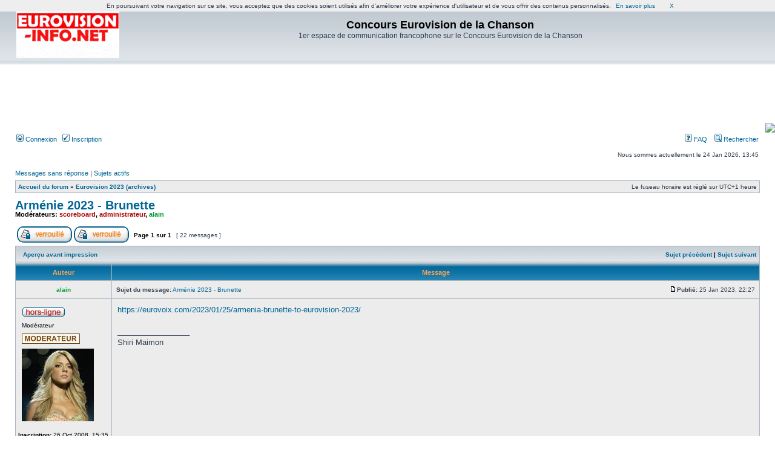

--- FILE ---
content_type: text/html; charset=UTF-8
request_url: http://eurovision.vosforums.com/viewtopic.php?f=97&t=6369&sid=4be1b3a83aaca9a4f07268f2c78629c6
body_size: 10136
content:
<!DOCTYPE html PUBLIC "-//W3C//DTD XHTML 1.0 Transitional//EN" "http://www.w3.org/TR/xhtml1/DTD/xhtml1-transitional.dtd">
<html xmlns="http://www.w3.org/1999/xhtml" dir="ltr" lang="fr" xml:lang="fr">
<head>

<meta http-equiv="content-type" content="text/html; charset=UTF-8" />
<meta http-equiv="content-language" content="fr" />
<meta http-equiv="content-style-type" content="text/css" />
<meta http-equiv="imagetoolbar" content="no" />
<meta name="resource-type" content="document" />
<meta name="distribution" content="global" />
<meta name="keywords" content="" />
<meta name="description" content="" />
<meta  name="description" content="1er espace de communication francophone sur le Concours Eurovision de la Chanson , forum gratuit , creer un forum, http://www.vosforums.com">
<meta  name="keywords" content="Concours,Eurovision,de,la,Chanson , 1er espace de communication francophone sur le Concours Eurovision de la Chanson , forum , forum gratuit, creer un forum, http://www.vosforums.com">
<meta  name="Title" content="Concours Eurovision de la Chanson"><meta name="robots" content="noodp,noydir">
<meta name="robots" content="all">
<meta name="robots" content="index,follow">
<meta name="language" content="fr">

<meta  name="category" content="Musique, CD , Television , forum gratuit, creer un forum, http://www.vosforums.com">
<meta name="verify-v1" content="RzlCHd171laZ1ko7aHJSX+hjxhy/qNcjg2R/+eUtcz8=" />

<title>Concours Eurovision de la Chanson &bull; Consulter le sujet - Arménie 2023 - Brunette</title>

<link rel="alternate" type="application/atom+xml" title="Flux - Nouveautés" href="http://eurovision.vosforums.com/feed.php?mode=news" /><link rel="alternate" type="application/atom+xml" title="Flux - Nouveaux sujets" href="http://eurovision.vosforums.com/feed.php?mode=topics" /><link rel="alternate" type="application/atom+xml" title="Flux - Sujets actifs" href="http://eurovision.vosforums.com/feed.php?mode=topics_active" />

<link rel="stylesheet" href="./styles/subsilver2/theme/stylesheet.css" type="text/css" />

<script type="text/javascript">
// <![CDATA[


function popup(url, width, height, name)
{
	if (!name)
	{
		name = '_popup';
	}

	window.open(url.replace(/&amp;/g, '&'), name, 'height=' + height + ',resizable=yes,scrollbars=yes,width=' + width);
	return false;
}

function jumpto()
{
	var page = prompt('Saisissez le numéro de la page que vous souhaitez atteindre:', '1');
	var per_page = '';
	var base_url = '';

	if (page !== null && !isNaN(page) && page == Math.floor(page) && page > 0)
	{
		if (base_url.indexOf('?') == -1)
		{
			document.location.href = base_url + '?start=' + ((page - 1) * per_page);
		}
		else
		{
			document.location.href = base_url.replace(/&amp;/g, '&') + '&start=' + ((page - 1) * per_page);
		}
	}
}

/**
* Find a member
*/
function find_username(url)
{
	popup(url, 760, 570, '_usersearch');
	return false;
}

/**
* Mark/unmark checklist
* id = ID of parent container, name = name prefix, state = state [true/false]
*/
function marklist(id, name, state)
{
	var parent = document.getElementById(id);
	if (!parent)
	{
		eval('parent = document.' + id);
	}

	if (!parent)
	{
		return;
	}

	var rb = parent.getElementsByTagName('input');
	
	for (var r = 0; r < rb.length; r++)
	{
		if (rb[r].name.substr(0, name.length) == name)
		{
			rb[r].checked = state;
		}
	}
}



// ]]>
</script>
</head>
<body class="ltr">

<a name="top"></a>

<div id="wrapheader">

	<div id="logodesc">
		<table width="100%" cellspacing="0">
		<tr>
			<td><a href="./index.php?sid=51fec811490ca40bdd432c43777ab224"><img src="./styles/subsilver2/imageset/site_logo.gif" width="170" height="94" alt="" title="" /></a></td>
			<td width="100%" align="center"><h1>Concours Eurovision de la Chanson</h1><span class="gen">1er espace de communication francophone sur le Concours Eurovision de la Chanson</span></td>
		</tr>
		</table>
	</div>
<div>
<div id="bigban" style="width: 728px; height: 90px; margin-right: auto; margin-left: auto; padding: 0px; cellpadding: 0px;"><script type='text/javascript'>
if(window)
{
document.write("<ins data-revive-zoneid="+3+" data-revive-id='c8aa425819cc8cb364ba840983ffacd6'></ins>");
document.write("<scr"+"ipt async src='//pr.vosespaces.com/delivery/asyncjs.php'></sc"+"ript>");
}
</script><script src="http://www.vosforums.com/js/cookiechoices.js"></script>
<script>
  document.addEventListener('DOMContentLoaded', function(event) {
    cookieChoices.showCookieConsentBar('En poursuivant votre navigation sur ce site, vous acceptez que des cookies soient utilisés afin d\'améliorer votre expérience d\'utilisateur et de vous offrir des contenus personnalisés.',
      'X', 'En savoir plus', 'http://www.vosforums.com/cookiesdoc.php');
  });
</script></div><P align=right><B></B><a href=/?fb_login=1><img src=https://www.facebook.com/images/fbconnect/login-buttons/connect_light_medium_short.gif></a></P>
</div>
	<div id="menubar">
		<table width="100%" cellspacing="0">
		<tr>
			<td class="genmed">
				<a href="./ucp.php?mode=login&amp;sid=51fec811490ca40bdd432c43777ab224"><img src="./styles/subsilver2/theme/images/icon_mini_login.gif" width="12" height="13" alt="*" /> Connexion</a>&nbsp; &nbsp;<a href="./ucp.php?mode=register&amp;sid=51fec811490ca40bdd432c43777ab224"><img src="./styles/subsilver2/theme/images/icon_mini_register.gif" width="12" height="13" alt="*" /> Inscription</a>
					
			</td>
			<td class="genmed" align="right">
				<a href="./faq.php?sid=51fec811490ca40bdd432c43777ab224"><img src="./styles/subsilver2/theme/images/icon_mini_faq.gif" width="12" height="13" alt="*" /> FAQ</a>
				&nbsp; &nbsp;<a href="./search.php?sid=51fec811490ca40bdd432c43777ab224"><img src="./styles/subsilver2/theme/images/icon_mini_search.gif" width="12" height="13" alt="*" /> Rechercher</a>
			</td>
		</tr>
		</table>
	</div>

	<div id="datebar">
		<table width="100%" cellspacing="0">
		<tr>
			<td class="gensmall"></td>
			<td class="gensmall" align="right">Nous sommes actuellement le 24 Jan 2026, 13:45<br /></td>
		</tr>
		</table>
	</div>

</div>

<div id="wrapcentre">

	
	<p class="searchbar">
		<span style="float: left;"><a href="./search.php?search_id=unanswered&amp;sid=51fec811490ca40bdd432c43777ab224">Messages sans réponse</a> | <a href="./search.php?search_id=active_topics&amp;sid=51fec811490ca40bdd432c43777ab224">Sujets actifs</a></span>
		
	</p>
	

	<br style="clear: both;" />

	<table class="tablebg" width="100%" cellspacing="1" cellpadding="0" style="margin-top: 5px;">
	<tr>
		<td class="row1">
			<p class="breadcrumbs"><a href="./index.php?sid=51fec811490ca40bdd432c43777ab224">Accueil du forum</a> &#187; <a href="./viewforum.php?f=97&amp;sid=51fec811490ca40bdd432c43777ab224">Eurovision 2023 (archives)</a></p>
			<p class="datetime">Le fuseau horaire est réglé sur UTC+1 heure </p>
		</td>
	</tr>
	</table>

	<br />

<div id="pageheader">
	<h2><a class="titles" href="./viewtopic.php?f=97&amp;t=6369&amp;sid=51fec811490ca40bdd432c43777ab224">Arménie 2023 - Brunette</a></h2>


	<p class="moderators">Modérateurs: <a href="./memberlist.php?mode=viewprofile&amp;u=4&amp;sid=51fec811490ca40bdd432c43777ab224" style="color: #AA0000;" class="username-coloured">scoreboard</a>, <a href="./memberlist.php?mode=viewprofile&amp;u=2&amp;sid=51fec811490ca40bdd432c43777ab224" style="color: #AA0000;" class="username-coloured">administrateur</a>, <a href="./memberlist.php?mode=viewprofile&amp;u=525&amp;sid=51fec811490ca40bdd432c43777ab224" style="color: #009933;" class="username-coloured">alain</a></p>

</div>

<br clear="all" /><br />

<div id="pagecontent">

	<table width="100%" cellspacing="1">
	<tr>
		<td align="left" valign="middle" nowrap="nowrap">
		<a href="./posting.php?mode=post&amp;f=97&amp;sid=51fec811490ca40bdd432c43777ab224"><img src="./styles/subsilver2/imageset/fr/button_topic_locked.gif" alt="Forum verrouillé" title="Forum verrouillé" /></a>&nbsp;<a href="./posting.php?mode=reply&amp;f=97&amp;t=6369&amp;sid=51fec811490ca40bdd432c43777ab224"><img src="./styles/subsilver2/imageset/fr/button_topic_locked.gif" alt="Ce sujet est verrouillé, vous ne pouvez rien publier ou éditer." title="Ce sujet est verrouillé, vous ne pouvez rien publier ou éditer." /></a>
		</td>
		
			<td class="nav" valign="middle" nowrap="nowrap">&nbsp;Page <strong>1</strong> sur <strong>1</strong><br /></td>
			<td class="gensmall" nowrap="nowrap">&nbsp;[ 22 messages ]&nbsp;</td>
			<td class="gensmall" width="100%" align="right" nowrap="nowrap"></td>
		
	</tr>
	</table>

	<table class="tablebg" width="100%" cellspacing="1">
	<tr>
		<td class="cat">
			<table width="100%" cellspacing="0">
			<tr>
				<td class="nav" nowrap="nowrap">&nbsp;
				<a href="./viewtopic.php?f=97&amp;t=6369&amp;sid=51fec811490ca40bdd432c43777ab224&amp;view=print" title="Aperçu avant impression">Aperçu avant impression</a>
				</td>
				<td class="nav" align="right" nowrap="nowrap"><a href="./viewtopic.php?f=97&amp;t=6369&amp;view=previous&amp;sid=51fec811490ca40bdd432c43777ab224">Sujet précédent</a> | <a href="./viewtopic.php?f=97&amp;t=6369&amp;view=next&amp;sid=51fec811490ca40bdd432c43777ab224">Sujet suivant</a>&nbsp;</td>
			</tr>
			</table>
		</td>
	</tr>

	</table>


	<table class="tablebg" width="100%" cellspacing="1">
	
		<tr>
			<th>Auteur</th>
			<th>Message</th>
		</tr>
	<tr class="row1">

			<td align="center" valign="middle">
				<a name="p103988"></a>
				<b class="postauthor" style="color: #009933">alain</b>
			</td>
			<td width="100%" height="25">
				<table width="100%" cellspacing="0">
				<tr>
				
					<td class="gensmall" width="100%"><div style="float: left;">&nbsp;<b>Sujet du message:</b> <a href="#p103988">Arménie 2023 - Brunette</a></div><div style="float: right;"><a href="./viewtopic.php?p=103988&amp;sid=51fec811490ca40bdd432c43777ab224#p103988"><img src="./styles/subsilver2/imageset/icon_post_target.gif" width="12" height="9" alt="Message" title="Message" /></a><b>Publié:</b> 25 Jan 2023, 22:27&nbsp;</div></td>
				</tr>
				</table>
			</td>
		</tr>

		<tr class="row1">

			<td valign="top" class="profile">
				<table cellspacing="4" align="center" width="150">
			
				<tr>
					<td><img src="./styles/subsilver2/imageset/fr/icon_user_offline.gif" alt="Hors-ligne" title="Hors-ligne" /></td>
				</tr>
			
				<tr>
					<td class="postdetails">Modérateur</td>
				</tr>
			
				<tr>
					<td><img src="./images/ranks/moderateur.gif" alt="Modérateur" title="Modérateur" /></td>
				</tr>
			
				<tr>
					<td><img src="./download/file.php?avatar=525_1526416979.jpg" width="119" height="120" alt="Avatar de l’utilisateur" /></td>
				</tr>
			
				</table>

				<span class="postdetails">
					<br /><b>Inscription:</b> 26 Oct 2008, 15:35<br /><b>Messages:</b> 15805<br /><b>Localisation:</b> moselle (France)
				</span>

			</td>
			<td valign="top">
				<table width="100%" cellspacing="5">
				<tr>
					<td>
					

						<div class="postbody"><a href=https://eurovoix.com/2023/01/25/armenia-brunette-to-eurovision-2023/ target=_blank>https://eurovoix.com/2023/01/25/armenia-brunette-to-eurovision-2023/</a></div>

					
						<div class="postbody"><br />_________________<br />Shiri Maimon</div>
					<br clear="all" /><br />

						<table width="100%" cellspacing="0">
						<tr valign="middle">
							<td class="gensmall" align="right">
							
							</td>
						</tr>
						</table>
					</td>
				</tr>
				</table>
			</td>
		</tr>

		<tr class="row1">

			<td class="profile"><strong><a href="#wrapheader">Haut</a></strong></td>
			<td><div class="gensmall" style="float: left;">&nbsp;<a href="./memberlist.php?mode=viewprofile&amp;u=525&amp;sid=51fec811490ca40bdd432c43777ab224"><img src="./styles/subsilver2/imageset/fr/icon_user_profile.gif" alt="Profil" title="Profil" /></a> &nbsp;</div> <div class="gensmall" style="float: right;"><a href="./posting.php?mode=quote&amp;f=97&amp;p=103988&amp;sid=51fec811490ca40bdd432c43777ab224"><img src="./styles/subsilver2/imageset/fr/icon_post_quote.gif" alt="Répondre en citant" title="Répondre en citant" /></a> &nbsp;</div></td>
	
		</tr>

	<tr>
		<td class="spacer" colspan="2" height="1"><img src="images/spacer.gif" alt="" width="1" height="1" /></td>
	</tr>
	</table>

	<table class="tablebg" width="100%" cellspacing="1">
	<tr class="row2">

			<td align="center" valign="middle">
				<a name="p103998"></a>
				<b class="postauthor" style="color: #009933">philippe</b>
			</td>
			<td width="100%" height="25">
				<table width="100%" cellspacing="0">
				<tr>
				
					<td class="gensmall" width="100%"><div style="float: left;">&nbsp;<b>Sujet du message:</b> <a href="#p103998">Re: Arménie 2023</a></div><div style="float: right;"><a href="./viewtopic.php?p=103998&amp;sid=51fec811490ca40bdd432c43777ab224#p103998"><img src="./styles/subsilver2/imageset/icon_post_target.gif" width="12" height="9" alt="Message" title="Message" /></a><b>Publié:</b> 26 Jan 2023, 20:59&nbsp;</div></td>
				</tr>
				</table>
			</td>
		</tr>

		<tr class="row2">

			<td valign="top" class="profile">
				<table cellspacing="4" align="center" width="150">
			
				<tr>
					<td><img src="./styles/subsilver2/imageset/fr/icon_user_online.gif" alt="En ligne" title="En ligne" /></td>
				</tr>
			
				<tr>
					<td class="postdetails">Modérateur</td>
				</tr>
			
				<tr>
					<td><img src="./images/ranks/moderateur.gif" alt="Modérateur" title="Modérateur" /></td>
				</tr>
			
				<tr>
					<td><img src="./download/file.php?avatar=46.jpg" width="102" height="99" alt="Avatar de l’utilisateur" /></td>
				</tr>
			
				</table>

				<span class="postdetails">
					<br /><b>Inscription:</b> 30 Mars 2005, 16:56<br /><b>Messages:</b> 14377<br /><b>Localisation:</b> france
				</span>

			</td>
			<td valign="top">
				<table width="100%" cellspacing="5">
				<tr>
					<td>
					

						<div class="postbody">Comme quoi il faut toujours dérouler un article jusqu'au bout  ...<br />En découvrant le prénom et la photo, je me suis dit 'je sens que je ne vais pas aimer' et l'écoute de la vidéo avec une de ses chansons a complètement inversé la tendance  ... Cela fait penser au duo slovène 2019, voix et ambiance. Et si elle ne succombe pas à l'anglais, cela sera encore mieux. <br />En attendant la confirmation de la sélection de cette  artiste.</div>

					<br clear="all" /><br />

						<table width="100%" cellspacing="0">
						<tr valign="middle">
							<td class="gensmall" align="right">
							
							</td>
						</tr>
						</table>
					</td>
				</tr>
				</table>
			</td>
		</tr>

		<tr class="row2">

			<td class="profile"><strong><a href="#wrapheader">Haut</a></strong></td>
			<td><div class="gensmall" style="float: left;">&nbsp;<a href="./memberlist.php?mode=viewprofile&amp;u=46&amp;sid=51fec811490ca40bdd432c43777ab224"><img src="./styles/subsilver2/imageset/fr/icon_user_profile.gif" alt="Profil" title="Profil" /></a> &nbsp;</div> <div class="gensmall" style="float: right;"><a href="./posting.php?mode=quote&amp;f=97&amp;p=103998&amp;sid=51fec811490ca40bdd432c43777ab224"><img src="./styles/subsilver2/imageset/fr/icon_post_quote.gif" alt="Répondre en citant" title="Répondre en citant" /></a> &nbsp;</div></td>
	
		</tr>

	<tr>
		<td class="spacer" colspan="2" height="1"><img src="images/spacer.gif" alt="" width="1" height="1" /></td>
	</tr>
	</table>

	<table class="tablebg" width="100%" cellspacing="1">
	<tr class="row1">

			<td align="center" valign="middle">
				<a name="p104105"></a>
				<b class="postauthor" style="color: #009933">philippe</b>
			</td>
			<td width="100%" height="25">
				<table width="100%" cellspacing="0">
				<tr>
				
					<td class="gensmall" width="100%"><div style="float: left;">&nbsp;<b>Sujet du message:</b> <a href="#p104105">Re: Arménie 2023</a></div><div style="float: right;"><a href="./viewtopic.php?p=104105&amp;sid=51fec811490ca40bdd432c43777ab224#p104105"><img src="./styles/subsilver2/imageset/icon_post_target.gif" width="12" height="9" alt="Message" title="Message" /></a><b>Publié:</b> 01 Fév 2023, 17:38&nbsp;</div></td>
				</tr>
				</table>
			</td>
		</tr>

		<tr class="row1">

			<td valign="top" class="profile">
				<table cellspacing="4" align="center" width="150">
			
				<tr>
					<td><img src="./styles/subsilver2/imageset/fr/icon_user_online.gif" alt="En ligne" title="En ligne" /></td>
				</tr>
			
				<tr>
					<td class="postdetails">Modérateur</td>
				</tr>
			
				<tr>
					<td><img src="./images/ranks/moderateur.gif" alt="Modérateur" title="Modérateur" /></td>
				</tr>
			
				<tr>
					<td><img src="./download/file.php?avatar=46.jpg" width="102" height="99" alt="Avatar de l’utilisateur" /></td>
				</tr>
			
				</table>

				<span class="postdetails">
					<br /><b>Inscription:</b> 30 Mars 2005, 16:56<br /><b>Messages:</b> 14377<br /><b>Localisation:</b> france
				</span>

			</td>
			<td valign="top">
				<table width="100%" cellspacing="5">
				<tr>
					<td>
					

						<div class="postbody">C'est confirmé  ...<br /><br /><a href=https://eurovoix.com/2023/02/01/armenia-brunette-to-eurovision-2023-2/ target=_blank>https://eurovoix.com/2023/02/01/armenia-brunette-to-eurovision-2023-2/</a></div>

					<br clear="all" /><br />

						<table width="100%" cellspacing="0">
						<tr valign="middle">
							<td class="gensmall" align="right">
							
							</td>
						</tr>
						</table>
					</td>
				</tr>
				</table>
			</td>
		</tr>

		<tr class="row1">

			<td class="profile"><strong><a href="#wrapheader">Haut</a></strong></td>
			<td><div class="gensmall" style="float: left;">&nbsp;<a href="./memberlist.php?mode=viewprofile&amp;u=46&amp;sid=51fec811490ca40bdd432c43777ab224"><img src="./styles/subsilver2/imageset/fr/icon_user_profile.gif" alt="Profil" title="Profil" /></a> &nbsp;</div> <div class="gensmall" style="float: right;"><a href="./posting.php?mode=quote&amp;f=97&amp;p=104105&amp;sid=51fec811490ca40bdd432c43777ab224"><img src="./styles/subsilver2/imageset/fr/icon_post_quote.gif" alt="Répondre en citant" title="Répondre en citant" /></a> &nbsp;</div></td>
	
		</tr>

	<tr>
		<td class="spacer" colspan="2" height="1"><img src="images/spacer.gif" alt="" width="1" height="1" /></td>
	</tr>
	</table>

	<table class="tablebg" width="100%" cellspacing="1">
	<tr class="row2">

			<td align="center" valign="middle">
				<a name="p104111"></a>
				<b class="postauthor" style="color: #009933">alain</b>
			</td>
			<td width="100%" height="25">
				<table width="100%" cellspacing="0">
				<tr>
				
					<td class="gensmall" width="100%"><div style="float: left;">&nbsp;<b>Sujet du message:</b> <a href="#p104111">Re: Arménie 2023</a></div><div style="float: right;"><a href="./viewtopic.php?p=104111&amp;sid=51fec811490ca40bdd432c43777ab224#p104111"><img src="./styles/subsilver2/imageset/icon_post_target.gif" width="12" height="9" alt="Message" title="Message" /></a><b>Publié:</b> 01 Fév 2023, 21:37&nbsp;</div></td>
				</tr>
				</table>
			</td>
		</tr>

		<tr class="row2">

			<td valign="top" class="profile">
				<table cellspacing="4" align="center" width="150">
			
				<tr>
					<td><img src="./styles/subsilver2/imageset/fr/icon_user_offline.gif" alt="Hors-ligne" title="Hors-ligne" /></td>
				</tr>
			
				<tr>
					<td class="postdetails">Modérateur</td>
				</tr>
			
				<tr>
					<td><img src="./images/ranks/moderateur.gif" alt="Modérateur" title="Modérateur" /></td>
				</tr>
			
				<tr>
					<td><img src="./download/file.php?avatar=525_1526416979.jpg" width="119" height="120" alt="Avatar de l’utilisateur" /></td>
				</tr>
			
				</table>

				<span class="postdetails">
					<br /><b>Inscription:</b> 26 Oct 2008, 15:35<br /><b>Messages:</b> 15805<br /><b>Localisation:</b> moselle (France)
				</span>

			</td>
			<td valign="top">
				<table width="100%" cellspacing="5">
				<tr>
					<td>
					

						<div class="postbody">la même info sur le site officiel de l'ESC :<br /><br /><a href=https://eurovision.tv/story/armenia-pick-brunette-eurovision target=_blank>https://eurovision.tv/story/armenia-pick-brunette-eurovision</a></div>

					
						<div class="postbody"><br />_________________<br />Shiri Maimon</div>
					<br clear="all" /><br />

						<table width="100%" cellspacing="0">
						<tr valign="middle">
							<td class="gensmall" align="right">
							
							</td>
						</tr>
						</table>
					</td>
				</tr>
				</table>
			</td>
		</tr>

		<tr class="row2">

			<td class="profile"><strong><a href="#wrapheader">Haut</a></strong></td>
			<td><div class="gensmall" style="float: left;">&nbsp;<a href="./memberlist.php?mode=viewprofile&amp;u=525&amp;sid=51fec811490ca40bdd432c43777ab224"><img src="./styles/subsilver2/imageset/fr/icon_user_profile.gif" alt="Profil" title="Profil" /></a> &nbsp;</div> <div class="gensmall" style="float: right;"><a href="./posting.php?mode=quote&amp;f=97&amp;p=104111&amp;sid=51fec811490ca40bdd432c43777ab224"><img src="./styles/subsilver2/imageset/fr/icon_post_quote.gif" alt="Répondre en citant" title="Répondre en citant" /></a> &nbsp;</div></td>
	
		</tr>

	<tr>
		<td class="spacer" colspan="2" height="1"><img src="images/spacer.gif" alt="" width="1" height="1" /></td>
	</tr>
	</table>

	<table class="tablebg" width="100%" cellspacing="1">
	<tr class="row1">

			<td align="center" valign="middle">
				<a name="p105003"></a>
				<b class="postauthor" style="color: #009933">philippe</b>
			</td>
			<td width="100%" height="25">
				<table width="100%" cellspacing="0">
				<tr>
				
					<td class="gensmall" width="100%"><div style="float: left;">&nbsp;<b>Sujet du message:</b> <a href="#p105003">Re: Arménie 2023</a></div><div style="float: right;"><a href="./viewtopic.php?p=105003&amp;sid=51fec811490ca40bdd432c43777ab224#p105003"><img src="./styles/subsilver2/imageset/icon_post_target.gif" width="12" height="9" alt="Message" title="Message" /></a><b>Publié:</b> 10 Mars 2023, 20:55&nbsp;</div></td>
				</tr>
				</table>
			</td>
		</tr>

		<tr class="row1">

			<td valign="top" class="profile">
				<table cellspacing="4" align="center" width="150">
			
				<tr>
					<td><img src="./styles/subsilver2/imageset/fr/icon_user_online.gif" alt="En ligne" title="En ligne" /></td>
				</tr>
			
				<tr>
					<td class="postdetails">Modérateur</td>
				</tr>
			
				<tr>
					<td><img src="./images/ranks/moderateur.gif" alt="Modérateur" title="Modérateur" /></td>
				</tr>
			
				<tr>
					<td><img src="./download/file.php?avatar=46.jpg" width="102" height="99" alt="Avatar de l’utilisateur" /></td>
				</tr>
			
				</table>

				<span class="postdetails">
					<br /><b>Inscription:</b> 30 Mars 2005, 16:56<br /><b>Messages:</b> 14377<br /><b>Localisation:</b> france
				</span>

			</td>
			<td valign="top">
				<table width="100%" cellspacing="5">
				<tr>
					<td>
					

						<div class="postbody">Chanson dévoilée le 15  ...<br /><br /><a href=https://eurovoix.com/2023/03/10/armenia-brunette-march-15/ target=_blank>https://eurovoix.com/2023/03/10/armenia-brunette-march-15/</a></div>

					<br clear="all" /><br />

						<table width="100%" cellspacing="0">
						<tr valign="middle">
							<td class="gensmall" align="right">
							
							</td>
						</tr>
						</table>
					</td>
				</tr>
				</table>
			</td>
		</tr>

		<tr class="row1">

			<td class="profile"><strong><a href="#wrapheader">Haut</a></strong></td>
			<td><div class="gensmall" style="float: left;">&nbsp;<a href="./memberlist.php?mode=viewprofile&amp;u=46&amp;sid=51fec811490ca40bdd432c43777ab224"><img src="./styles/subsilver2/imageset/fr/icon_user_profile.gif" alt="Profil" title="Profil" /></a> &nbsp;</div> <div class="gensmall" style="float: right;"><a href="./posting.php?mode=quote&amp;f=97&amp;p=105003&amp;sid=51fec811490ca40bdd432c43777ab224"><img src="./styles/subsilver2/imageset/fr/icon_post_quote.gif" alt="Répondre en citant" title="Répondre en citant" /></a> &nbsp;</div></td>
	
		</tr>

	<tr>
		<td class="spacer" colspan="2" height="1"><img src="images/spacer.gif" alt="" width="1" height="1" /></td>
	</tr>
	</table>

	<table class="tablebg" width="100%" cellspacing="1">
	<tr class="row2">

			<td align="center" valign="middle">
				<a name="p105097"></a>
				<b class="postauthor" style="color: #009933">alain</b>
			</td>
			<td width="100%" height="25">
				<table width="100%" cellspacing="0">
				<tr>
				
					<td class="gensmall" width="100%"><div style="float: left;">&nbsp;<b>Sujet du message:</b> <a href="#p105097">Re: Arménie 2023 - Brunette</a></div><div style="float: right;"><a href="./viewtopic.php?p=105097&amp;sid=51fec811490ca40bdd432c43777ab224#p105097"><img src="./styles/subsilver2/imageset/icon_post_target.gif" width="12" height="9" alt="Message" title="Message" /></a><b>Publié:</b> 15 Mars 2023, 03:03&nbsp;</div></td>
				</tr>
				</table>
			</td>
		</tr>

		<tr class="row2">

			<td valign="top" class="profile">
				<table cellspacing="4" align="center" width="150">
			
				<tr>
					<td><img src="./styles/subsilver2/imageset/fr/icon_user_offline.gif" alt="Hors-ligne" title="Hors-ligne" /></td>
				</tr>
			
				<tr>
					<td class="postdetails">Modérateur</td>
				</tr>
			
				<tr>
					<td><img src="./images/ranks/moderateur.gif" alt="Modérateur" title="Modérateur" /></td>
				</tr>
			
				<tr>
					<td><img src="./download/file.php?avatar=525_1526416979.jpg" width="119" height="120" alt="Avatar de l’utilisateur" /></td>
				</tr>
			
				</table>

				<span class="postdetails">
					<br /><b>Inscription:</b> 26 Oct 2008, 15:35<br /><b>Messages:</b> 15805<br /><b>Localisation:</b> moselle (France)
				</span>

			</td>
			<td valign="top">
				<table width="100%" cellspacing="5">
				<tr>
					<td>
					

						<div class="postbody"><a href=https://eurovoix.com/2023/03/15/today-%F0%9F%87%A6%F0%9F%87%B2-armenia-reveals-future-lover/ target=_blank>https://eurovoix.com/2023/03/15/today-%F0%9F%87%A6%F0%9F%87%B2-armenia-reveals-future-lover/</a><br /><br /><div class='bbvideo' data-url='https://www.youtube.com/watch?v=5mdjRZJ-4AU' style='width: 640px; height: 390px; margin: 2px 0; display: inline-block; background: #000; color: #fff; overflow: hidden; vertical-align: bottom;'><div style='height: 100%;'><script>if (typeof bbmedia == 'undefined') { bbmedia = true; var e = document.createElement('script'); e.async = true; e.src = 'http://phpbbex.com/api/bbmedia.js'; var s = document.getElementsByTagName('script')[0]; s.parentNode.insertBefore(e, s); }</script></div><div style='text-align: right; height: 14px; margin-top: -14px; padding-right: 2px; font: 10px/10px Verdana; color: #555;'><a style='color: #105289; text-decoration: none;' href='http://phpbbex.com/' target='_blank'>phpBB</a> &#91;video&#93;</div></div><br /><br /><a href=https://www.youtube.com/watch?v=5mdjRZJ-4AU target=_blank>https://www.youtube.com/watch?v=5mdjRZJ-4AU</a><br /><br /><div class='bbvideo' data-url='https://www.youtube.com/watch?v=zZ9_Vzt2H5w' style='width: 640px; height: 390px; margin: 2px 0; display: inline-block; background: #000; color: #fff; overflow: hidden; vertical-align: bottom;'><div style='height: 100%;'><script>if (typeof bbmedia == 'undefined') { bbmedia = true; var e = document.createElement('script'); e.async = true; e.src = 'http://phpbbex.com/api/bbmedia.js'; var s = document.getElementsByTagName('script')[0]; s.parentNode.insertBefore(e, s); }</script></div><div style='text-align: right; height: 14px; margin-top: -14px; padding-right: 2px; font: 10px/10px Verdana; color: #555;'><a style='color: #105289; text-decoration: none;' href='http://phpbbex.com/' target='_blank'>phpBB</a> &#91;video&#93;</div></div><br /><br /><a href=https://www.youtube.com/watch?v=zZ9_Vzt2H5w target=_blank>https://www.youtube.com/watch?v=zZ9_Vzt2H5w</a></div>

					
						<div class="postbody"><br />_________________<br />Shiri Maimon</div>
					<br clear="all" /><br />

						<table width="100%" cellspacing="0">
						<tr valign="middle">
							<td class="gensmall" align="right">
							
							</td>
						</tr>
						</table>
					</td>
				</tr>
				</table>
			</td>
		</tr>

		<tr class="row2">

			<td class="profile"><strong><a href="#wrapheader">Haut</a></strong></td>
			<td><div class="gensmall" style="float: left;">&nbsp;<a href="./memberlist.php?mode=viewprofile&amp;u=525&amp;sid=51fec811490ca40bdd432c43777ab224"><img src="./styles/subsilver2/imageset/fr/icon_user_profile.gif" alt="Profil" title="Profil" /></a> &nbsp;</div> <div class="gensmall" style="float: right;"><a href="./posting.php?mode=quote&amp;f=97&amp;p=105097&amp;sid=51fec811490ca40bdd432c43777ab224"><img src="./styles/subsilver2/imageset/fr/icon_post_quote.gif" alt="Répondre en citant" title="Répondre en citant" /></a> &nbsp;</div></td>
	
		</tr>

	<tr>
		<td class="spacer" colspan="2" height="1"><img src="images/spacer.gif" alt="" width="1" height="1" /></td>
	</tr>
	</table>

	<table class="tablebg" width="100%" cellspacing="1">
	<tr class="row1">

			<td align="center" valign="middle">
				<a name="p105105"></a>
				<b class="postauthor" style="color: #009933">philippe</b>
			</td>
			<td width="100%" height="25">
				<table width="100%" cellspacing="0">
				<tr>
				
					<td class="gensmall" width="100%"><div style="float: left;">&nbsp;<b>Sujet du message:</b> <a href="#p105105">Re: Arménie 2023 - Brunette</a></div><div style="float: right;"><a href="./viewtopic.php?p=105105&amp;sid=51fec811490ca40bdd432c43777ab224#p105105"><img src="./styles/subsilver2/imageset/icon_post_target.gif" width="12" height="9" alt="Message" title="Message" /></a><b>Publié:</b> 15 Mars 2023, 16:56&nbsp;</div></td>
				</tr>
				</table>
			</td>
		</tr>

		<tr class="row1">

			<td valign="top" class="profile">
				<table cellspacing="4" align="center" width="150">
			
				<tr>
					<td><img src="./styles/subsilver2/imageset/fr/icon_user_online.gif" alt="En ligne" title="En ligne" /></td>
				</tr>
			
				<tr>
					<td class="postdetails">Modérateur</td>
				</tr>
			
				<tr>
					<td><img src="./images/ranks/moderateur.gif" alt="Modérateur" title="Modérateur" /></td>
				</tr>
			
				<tr>
					<td><img src="./download/file.php?avatar=46.jpg" width="102" height="99" alt="Avatar de l’utilisateur" /></td>
				</tr>
			
				</table>

				<span class="postdetails">
					<br /><b>Inscription:</b> 30 Mars 2005, 16:56<br /><b>Messages:</b> 14377<br /><b>Localisation:</b> france
				</span>

			</td>
			<td valign="top">
				<table width="100%" cellspacing="5">
				<tr>
					<td>
					

						<div class="postbody">Prometteur.</div>

					
							<br /><br />
							<span class="gensmall">Dernière édition par <a href="./memberlist.php?mode=viewprofile&amp;u=46&amp;sid=51fec811490ca40bdd432c43777ab224" style="color: #009933;" class="username-coloured">philippe</a> le 15 Mars 2023, 20:11, édité 1 fois.</span>
						<br clear="all" /><br />

						<table width="100%" cellspacing="0">
						<tr valign="middle">
							<td class="gensmall" align="right">
							
							</td>
						</tr>
						</table>
					</td>
				</tr>
				</table>
			</td>
		</tr>

		<tr class="row1">

			<td class="profile"><strong><a href="#wrapheader">Haut</a></strong></td>
			<td><div class="gensmall" style="float: left;">&nbsp;<a href="./memberlist.php?mode=viewprofile&amp;u=46&amp;sid=51fec811490ca40bdd432c43777ab224"><img src="./styles/subsilver2/imageset/fr/icon_user_profile.gif" alt="Profil" title="Profil" /></a> &nbsp;</div> <div class="gensmall" style="float: right;"><a href="./posting.php?mode=quote&amp;f=97&amp;p=105105&amp;sid=51fec811490ca40bdd432c43777ab224"><img src="./styles/subsilver2/imageset/fr/icon_post_quote.gif" alt="Répondre en citant" title="Répondre en citant" /></a> &nbsp;</div></td>
	
		</tr>

	<tr>
		<td class="spacer" colspan="2" height="1"><img src="images/spacer.gif" alt="" width="1" height="1" /></td>
	</tr>
	</table>

	<table class="tablebg" width="100%" cellspacing="1">
	<tr class="row2">

			<td align="center" valign="middle">
				<a name="p105110"></a>
				<b class="postauthor" style="color: #009933">philippe</b>
			</td>
			<td width="100%" height="25">
				<table width="100%" cellspacing="0">
				<tr>
				
					<td class="gensmall" width="100%"><div style="float: left;">&nbsp;<b>Sujet du message:</b> <a href="#p105110">Re: Arménie 2023 - Brunette</a></div><div style="float: right;"><a href="./viewtopic.php?p=105110&amp;sid=51fec811490ca40bdd432c43777ab224#p105110"><img src="./styles/subsilver2/imageset/icon_post_target.gif" width="12" height="9" alt="Message" title="Message" /></a><b>Publié:</b> 15 Mars 2023, 20:10&nbsp;</div></td>
				</tr>
				</table>
			</td>
		</tr>

		<tr class="row2">

			<td valign="top" class="profile">
				<table cellspacing="4" align="center" width="150">
			
				<tr>
					<td><img src="./styles/subsilver2/imageset/fr/icon_user_online.gif" alt="En ligne" title="En ligne" /></td>
				</tr>
			
				<tr>
					<td class="postdetails">Modérateur</td>
				</tr>
			
				<tr>
					<td><img src="./images/ranks/moderateur.gif" alt="Modérateur" title="Modérateur" /></td>
				</tr>
			
				<tr>
					<td><img src="./download/file.php?avatar=46.jpg" width="102" height="99" alt="Avatar de l’utilisateur" /></td>
				</tr>
			
				</table>

				<span class="postdetails">
					<br /><b>Inscription:</b> 30 Mars 2005, 16:56<br /><b>Messages:</b> 14377<br /><b>Localisation:</b> france
				</span>

			</td>
			<td valign="top">
				<table width="100%" cellspacing="5">
				<tr>
					<td>
					

						<div class="postbody"><a href=https://eurovision.tv/story/armenia-brunette-reveals-her-future-lover target=_blank>https://eurovision.tv/story/armenia-brunette-reveals-her-future-lover</a><br /><br /><a href=https://eurovisionworld.com/esc/armenia-brunettes-song-for-eurovision-2023-0 target=_blank>https://eurovisionworld.com/esc/armenia-brunettes-song-for-eurovision-2023-0</a><br /><br /><div class='bbvideo' data-url='https://youtu.be/Co8ZJIejXBA' style='width: 640px; height: 390px; margin: 2px 0; display: inline-block; background: #000; color: #fff; overflow: hidden; vertical-align: bottom;'><div style='height: 100%;'><script>if (typeof bbmedia == 'undefined') { bbmedia = true; var e = document.createElement('script'); e.async = true; e.src = 'http://phpbbex.com/api/bbmedia.js'; var s = document.getElementsByTagName('script')[0]; s.parentNode.insertBefore(e, s); }</script></div><div style='text-align: right; height: 14px; margin-top: -14px; padding-right: 2px; font: 10px/10px Verdana; color: #555;'><a style='color: #105289; text-decoration: none;' href='http://phpbbex.com/' target='_blank'>phpBB</a> &#91;video&#93;</div></div><br /><br /><a href=https://youtu.be/Co8ZJIejXBA target=_blank>https://youtu.be/Co8ZJIejXBA</a></div>

					<br clear="all" /><br />

						<table width="100%" cellspacing="0">
						<tr valign="middle">
							<td class="gensmall" align="right">
							
							</td>
						</tr>
						</table>
					</td>
				</tr>
				</table>
			</td>
		</tr>

		<tr class="row2">

			<td class="profile"><strong><a href="#wrapheader">Haut</a></strong></td>
			<td><div class="gensmall" style="float: left;">&nbsp;<a href="./memberlist.php?mode=viewprofile&amp;u=46&amp;sid=51fec811490ca40bdd432c43777ab224"><img src="./styles/subsilver2/imageset/fr/icon_user_profile.gif" alt="Profil" title="Profil" /></a> &nbsp;</div> <div class="gensmall" style="float: right;"><a href="./posting.php?mode=quote&amp;f=97&amp;p=105110&amp;sid=51fec811490ca40bdd432c43777ab224"><img src="./styles/subsilver2/imageset/fr/icon_post_quote.gif" alt="Répondre en citant" title="Répondre en citant" /></a> &nbsp;</div></td>
	
		</tr>

	<tr>
		<td class="spacer" colspan="2" height="1"><img src="images/spacer.gif" alt="" width="1" height="1" /></td>
	</tr>
	</table>

	<table class="tablebg" width="100%" cellspacing="1">
	<tr class="row1">

			<td align="center" valign="middle">
				<a name="p105111"></a>
				<b class="postauthor" style="color: #009933">philippe</b>
			</td>
			<td width="100%" height="25">
				<table width="100%" cellspacing="0">
				<tr>
				
					<td class="gensmall" width="100%"><div style="float: left;">&nbsp;<b>Sujet du message:</b> <a href="#p105111">Re: Arménie 2023 - Brunette</a></div><div style="float: right;"><a href="./viewtopic.php?p=105111&amp;sid=51fec811490ca40bdd432c43777ab224#p105111"><img src="./styles/subsilver2/imageset/icon_post_target.gif" width="12" height="9" alt="Message" title="Message" /></a><b>Publié:</b> 15 Mars 2023, 20:21&nbsp;</div></td>
				</tr>
				</table>
			</td>
		</tr>

		<tr class="row1">

			<td valign="top" class="profile">
				<table cellspacing="4" align="center" width="150">
			
				<tr>
					<td><img src="./styles/subsilver2/imageset/fr/icon_user_online.gif" alt="En ligne" title="En ligne" /></td>
				</tr>
			
				<tr>
					<td class="postdetails">Modérateur</td>
				</tr>
			
				<tr>
					<td><img src="./images/ranks/moderateur.gif" alt="Modérateur" title="Modérateur" /></td>
				</tr>
			
				<tr>
					<td><img src="./download/file.php?avatar=46.jpg" width="102" height="99" alt="Avatar de l’utilisateur" /></td>
				</tr>
			
				</table>

				<span class="postdetails">
					<br /><b>Inscription:</b> 30 Mars 2005, 16:56<br /><b>Messages:</b> 14377<br /><b>Localisation:</b> france
				</span>

			</td>
			<td valign="top">
				<table width="100%" cellspacing="5">
				<tr>
					<td>
					

						<div class="postbody">Notes et avis en retard à venir.</div>

					
							<br /><br />
							<span class="gensmall">Dernière édition par <a href="./memberlist.php?mode=viewprofile&amp;u=46&amp;sid=51fec811490ca40bdd432c43777ab224" style="color: #009933;" class="username-coloured">philippe</a> le 18 Mars 2023, 13:40, édité 1 fois.</span>
						<br clear="all" /><br />

						<table width="100%" cellspacing="0">
						<tr valign="middle">
							<td class="gensmall" align="right">
							
							</td>
						</tr>
						</table>
					</td>
				</tr>
				</table>
			</td>
		</tr>

		<tr class="row1">

			<td class="profile"><strong><a href="#wrapheader">Haut</a></strong></td>
			<td><div class="gensmall" style="float: left;">&nbsp;<a href="./memberlist.php?mode=viewprofile&amp;u=46&amp;sid=51fec811490ca40bdd432c43777ab224"><img src="./styles/subsilver2/imageset/fr/icon_user_profile.gif" alt="Profil" title="Profil" /></a> &nbsp;</div> <div class="gensmall" style="float: right;"><a href="./posting.php?mode=quote&amp;f=97&amp;p=105111&amp;sid=51fec811490ca40bdd432c43777ab224"><img src="./styles/subsilver2/imageset/fr/icon_post_quote.gif" alt="Répondre en citant" title="Répondre en citant" /></a> &nbsp;</div></td>
	
		</tr>

	<tr>
		<td class="spacer" colspan="2" height="1"><img src="images/spacer.gif" alt="" width="1" height="1" /></td>
	</tr>
	</table>

	<table class="tablebg" width="100%" cellspacing="1">
	<tr class="row2">

			<td align="center" valign="middle">
				<a name="p105112"></a>
				<b class="postauthor" style="color: #009933">alain</b>
			</td>
			<td width="100%" height="25">
				<table width="100%" cellspacing="0">
				<tr>
				
					<td class="gensmall" width="100%"><div style="float: left;">&nbsp;<b>Sujet du message:</b> <a href="#p105112">Re: Arménie 2023 - Brunette</a></div><div style="float: right;"><a href="./viewtopic.php?p=105112&amp;sid=51fec811490ca40bdd432c43777ab224#p105112"><img src="./styles/subsilver2/imageset/icon_post_target.gif" width="12" height="9" alt="Message" title="Message" /></a><b>Publié:</b> 16 Mars 2023, 04:03&nbsp;</div></td>
				</tr>
				</table>
			</td>
		</tr>

		<tr class="row2">

			<td valign="top" class="profile">
				<table cellspacing="4" align="center" width="150">
			
				<tr>
					<td><img src="./styles/subsilver2/imageset/fr/icon_user_offline.gif" alt="Hors-ligne" title="Hors-ligne" /></td>
				</tr>
			
				<tr>
					<td class="postdetails">Modérateur</td>
				</tr>
			
				<tr>
					<td><img src="./images/ranks/moderateur.gif" alt="Modérateur" title="Modérateur" /></td>
				</tr>
			
				<tr>
					<td><img src="./download/file.php?avatar=525_1526416979.jpg" width="119" height="120" alt="Avatar de l’utilisateur" /></td>
				</tr>
			
				</table>

				<span class="postdetails">
					<br /><b>Inscription:</b> 26 Oct 2008, 15:35<br /><b>Messages:</b> 15805<br /><b>Localisation:</b> moselle (France)
				</span>

			</td>
			<td valign="top">
				<table width="100%" cellspacing="5">
				<tr>
					<td>
					

						<div class="postbody">Comme attendu j'aime beaucoup et dans le style de ce que propose Brunette, moderne, original et rarement déçu par l'Arménie d'ailleurs qui propose toujours de bons titres variés et de qualité à chaque fois</div>

					
						<div class="postbody"><br />_________________<br />Shiri Maimon</div>
					<br clear="all" /><br />

						<table width="100%" cellspacing="0">
						<tr valign="middle">
							<td class="gensmall" align="right">
							
							</td>
						</tr>
						</table>
					</td>
				</tr>
				</table>
			</td>
		</tr>

		<tr class="row2">

			<td class="profile"><strong><a href="#wrapheader">Haut</a></strong></td>
			<td><div class="gensmall" style="float: left;">&nbsp;<a href="./memberlist.php?mode=viewprofile&amp;u=525&amp;sid=51fec811490ca40bdd432c43777ab224"><img src="./styles/subsilver2/imageset/fr/icon_user_profile.gif" alt="Profil" title="Profil" /></a> &nbsp;</div> <div class="gensmall" style="float: right;"><a href="./posting.php?mode=quote&amp;f=97&amp;p=105112&amp;sid=51fec811490ca40bdd432c43777ab224"><img src="./styles/subsilver2/imageset/fr/icon_post_quote.gif" alt="Répondre en citant" title="Répondre en citant" /></a> &nbsp;</div></td>
	
		</tr>

	<tr>
		<td class="spacer" colspan="2" height="1"><img src="images/spacer.gif" alt="" width="1" height="1" /></td>
	</tr>
	</table>

	<table class="tablebg" width="100%" cellspacing="1">
	<tr class="row1">

			<td align="center" valign="middle">
				<a name="p105155"></a>
				<b class="postauthor" style="color: #009933">philippe</b>
			</td>
			<td width="100%" height="25">
				<table width="100%" cellspacing="0">
				<tr>
				
					<td class="gensmall" width="100%"><div style="float: left;">&nbsp;<b>Sujet du message:</b> <a href="#p105155">Re: Arménie 2023 - Brunette</a></div><div style="float: right;"><a href="./viewtopic.php?p=105155&amp;sid=51fec811490ca40bdd432c43777ab224#p105155"><img src="./styles/subsilver2/imageset/icon_post_target.gif" width="12" height="9" alt="Message" title="Message" /></a><b>Publié:</b> 18 Mars 2023, 13:44&nbsp;</div></td>
				</tr>
				</table>
			</td>
		</tr>

		<tr class="row1">

			<td valign="top" class="profile">
				<table cellspacing="4" align="center" width="150">
			
				<tr>
					<td><img src="./styles/subsilver2/imageset/fr/icon_user_online.gif" alt="En ligne" title="En ligne" /></td>
				</tr>
			
				<tr>
					<td class="postdetails">Modérateur</td>
				</tr>
			
				<tr>
					<td><img src="./images/ranks/moderateur.gif" alt="Modérateur" title="Modérateur" /></td>
				</tr>
			
				<tr>
					<td><img src="./download/file.php?avatar=46.jpg" width="102" height="99" alt="Avatar de l’utilisateur" /></td>
				</tr>
			
				</table>

				<span class="postdetails">
					<br /><b>Inscription:</b> 30 Mars 2005, 16:56<br /><b>Messages:</b> 14377<br /><b>Localisation:</b> france
				</span>

			</td>
			<td valign="top">
				<table width="100%" cellspacing="5">
				<tr>
					<td>
					

						<div class="postbody"><span style="font-weight: bold"><span style="color: #0000BF">chanson : Très bonne surprise, captivant et déroutant en partant dans des directions inattendues, mais le tout se tient en faisant un peu penser à la Grèce 2022. Bien chanté, dans la retenue, mais extrêmement juste. Se retient bien et captive pendant 3 minutes grâce à l'absence du répétitif et du linéaire (mélodie et chorégraphie).</span></span><br /><br /><span style="font-weight: bold"><span style="color: #408000">passage en finale : oui</span></span><br /><br /><span style="font-weight: bold"><span style="color: #FF0000">note : 12/12</span></span><br /><br /><span style="font-weight: bold">victoire : le réalisme dit 'non', mais pourquoi pas ...</span></div>

					<br clear="all" /><br />

						<table width="100%" cellspacing="0">
						<tr valign="middle">
							<td class="gensmall" align="right">
							
							</td>
						</tr>
						</table>
					</td>
				</tr>
				</table>
			</td>
		</tr>

		<tr class="row1">

			<td class="profile"><strong><a href="#wrapheader">Haut</a></strong></td>
			<td><div class="gensmall" style="float: left;">&nbsp;<a href="./memberlist.php?mode=viewprofile&amp;u=46&amp;sid=51fec811490ca40bdd432c43777ab224"><img src="./styles/subsilver2/imageset/fr/icon_user_profile.gif" alt="Profil" title="Profil" /></a> &nbsp;</div> <div class="gensmall" style="float: right;"><a href="./posting.php?mode=quote&amp;f=97&amp;p=105155&amp;sid=51fec811490ca40bdd432c43777ab224"><img src="./styles/subsilver2/imageset/fr/icon_post_quote.gif" alt="Répondre en citant" title="Répondre en citant" /></a> &nbsp;</div></td>
	
		</tr>

	<tr>
		<td class="spacer" colspan="2" height="1"><img src="images/spacer.gif" alt="" width="1" height="1" /></td>
	</tr>
	</table>

	<table class="tablebg" width="100%" cellspacing="1">
	<tr class="row2">

			<td align="center" valign="middle">
				<a name="p105194"></a>
				<b class="postauthor" style="color: #009933">alain</b>
			</td>
			<td width="100%" height="25">
				<table width="100%" cellspacing="0">
				<tr>
				
					<td class="gensmall" width="100%"><div style="float: left;">&nbsp;<b>Sujet du message:</b> <a href="#p105194">Re: Arménie 2023 - Brunette</a></div><div style="float: right;"><a href="./viewtopic.php?p=105194&amp;sid=51fec811490ca40bdd432c43777ab224#p105194"><img src="./styles/subsilver2/imageset/icon_post_target.gif" width="12" height="9" alt="Message" title="Message" /></a><b>Publié:</b> 21 Mars 2023, 15:59&nbsp;</div></td>
				</tr>
				</table>
			</td>
		</tr>

		<tr class="row2">

			<td valign="top" class="profile">
				<table cellspacing="4" align="center" width="150">
			
				<tr>
					<td><img src="./styles/subsilver2/imageset/fr/icon_user_offline.gif" alt="Hors-ligne" title="Hors-ligne" /></td>
				</tr>
			
				<tr>
					<td class="postdetails">Modérateur</td>
				</tr>
			
				<tr>
					<td><img src="./images/ranks/moderateur.gif" alt="Modérateur" title="Modérateur" /></td>
				</tr>
			
				<tr>
					<td><img src="./download/file.php?avatar=525_1526416979.jpg" width="119" height="120" alt="Avatar de l’utilisateur" /></td>
				</tr>
			
				</table>

				<span class="postdetails">
					<br /><b>Inscription:</b> 26 Oct 2008, 15:35<br /><b>Messages:</b> 15805<br /><b>Localisation:</b> moselle (France)
				</span>

			</td>
			<td valign="top">
				<table width="100%" cellspacing="5">
				<tr>
					<td>
					

						<div class="postbody"><a href=https://eurovoix.com/2023/03/21/armenia-documentary-menk-yevratesilum/ target=_blank>https://eurovoix.com/2023/03/21/armenia-documentary-menk-yevratesilum/</a></div>

					
						<div class="postbody"><br />_________________<br />Shiri Maimon</div>
					<br clear="all" /><br />

						<table width="100%" cellspacing="0">
						<tr valign="middle">
							<td class="gensmall" align="right">
							
							</td>
						</tr>
						</table>
					</td>
				</tr>
				</table>
			</td>
		</tr>

		<tr class="row2">

			<td class="profile"><strong><a href="#wrapheader">Haut</a></strong></td>
			<td><div class="gensmall" style="float: left;">&nbsp;<a href="./memberlist.php?mode=viewprofile&amp;u=525&amp;sid=51fec811490ca40bdd432c43777ab224"><img src="./styles/subsilver2/imageset/fr/icon_user_profile.gif" alt="Profil" title="Profil" /></a> &nbsp;</div> <div class="gensmall" style="float: right;"><a href="./posting.php?mode=quote&amp;f=97&amp;p=105194&amp;sid=51fec811490ca40bdd432c43777ab224"><img src="./styles/subsilver2/imageset/fr/icon_post_quote.gif" alt="Répondre en citant" title="Répondre en citant" /></a> &nbsp;</div></td>
	
		</tr>

	<tr>
		<td class="spacer" colspan="2" height="1"><img src="images/spacer.gif" alt="" width="1" height="1" /></td>
	</tr>
	</table>

	<table class="tablebg" width="100%" cellspacing="1">
	<tr class="row1">

			<td align="center" valign="middle">
				<a name="p105296"></a>
				<b class="postauthor" style="color: #009933">philippe</b>
			</td>
			<td width="100%" height="25">
				<table width="100%" cellspacing="0">
				<tr>
				
					<td class="gensmall" width="100%"><div style="float: left;">&nbsp;<b>Sujet du message:</b> <a href="#p105296">Re: Arménie 2023 - Brunette</a></div><div style="float: right;"><a href="./viewtopic.php?p=105296&amp;sid=51fec811490ca40bdd432c43777ab224#p105296"><img src="./styles/subsilver2/imageset/icon_post_target.gif" width="12" height="9" alt="Message" title="Message" /></a><b>Publié:</b> 26 Mars 2023, 13:01&nbsp;</div></td>
				</tr>
				</table>
			</td>
		</tr>

		<tr class="row1">

			<td valign="top" class="profile">
				<table cellspacing="4" align="center" width="150">
			
				<tr>
					<td><img src="./styles/subsilver2/imageset/fr/icon_user_online.gif" alt="En ligne" title="En ligne" /></td>
				</tr>
			
				<tr>
					<td class="postdetails">Modérateur</td>
				</tr>
			
				<tr>
					<td><img src="./images/ranks/moderateur.gif" alt="Modérateur" title="Modérateur" /></td>
				</tr>
			
				<tr>
					<td><img src="./download/file.php?avatar=46.jpg" width="102" height="99" alt="Avatar de l’utilisateur" /></td>
				</tr>
			
				</table>

				<span class="postdetails">
					<br /><b>Inscription:</b> 30 Mars 2005, 16:56<br /><b>Messages:</b> 14377<br /><b>Localisation:</b> france
				</span>

			</td>
			<td valign="top">
				<table width="100%" cellspacing="5">
				<tr>
					<td>
					

						<div class="postbody">Explication de texte ...<br /><br /><a href=https://wiwibloggs.com/2023/03/26/brunette-future-lover-lyrics-armenia-eurovision-2023/276536/ target=_blank>https://wiwibloggs.com/2023/03/26/brunette-future-lover-lyrics-armenia-eurovision-2023/276536/</a></div>

					<br clear="all" /><br />

						<table width="100%" cellspacing="0">
						<tr valign="middle">
							<td class="gensmall" align="right">
							
							</td>
						</tr>
						</table>
					</td>
				</tr>
				</table>
			</td>
		</tr>

		<tr class="row1">

			<td class="profile"><strong><a href="#wrapheader">Haut</a></strong></td>
			<td><div class="gensmall" style="float: left;">&nbsp;<a href="./memberlist.php?mode=viewprofile&amp;u=46&amp;sid=51fec811490ca40bdd432c43777ab224"><img src="./styles/subsilver2/imageset/fr/icon_user_profile.gif" alt="Profil" title="Profil" /></a> &nbsp;</div> <div class="gensmall" style="float: right;"><a href="./posting.php?mode=quote&amp;f=97&amp;p=105296&amp;sid=51fec811490ca40bdd432c43777ab224"><img src="./styles/subsilver2/imageset/fr/icon_post_quote.gif" alt="Répondre en citant" title="Répondre en citant" /></a> &nbsp;</div></td>
	
		</tr>

	<tr>
		<td class="spacer" colspan="2" height="1"><img src="images/spacer.gif" alt="" width="1" height="1" /></td>
	</tr>
	</table>

	<table class="tablebg" width="100%" cellspacing="1">
	<tr class="row2">

			<td align="center" valign="middle">
				<a name="p105556"></a>
				<b class="postauthor" style="color: #009933">alain</b>
			</td>
			<td width="100%" height="25">
				<table width="100%" cellspacing="0">
				<tr>
				
					<td class="gensmall" width="100%"><div style="float: left;">&nbsp;<b>Sujet du message:</b> <a href="#p105556">Re: Arménie 2023 - Brunette</a></div><div style="float: right;"><a href="./viewtopic.php?p=105556&amp;sid=51fec811490ca40bdd432c43777ab224#p105556"><img src="./styles/subsilver2/imageset/icon_post_target.gif" width="12" height="9" alt="Message" title="Message" /></a><b>Publié:</b> 09 Avr 2023, 10:29&nbsp;</div></td>
				</tr>
				</table>
			</td>
		</tr>

		<tr class="row2">

			<td valign="top" class="profile">
				<table cellspacing="4" align="center" width="150">
			
				<tr>
					<td><img src="./styles/subsilver2/imageset/fr/icon_user_offline.gif" alt="Hors-ligne" title="Hors-ligne" /></td>
				</tr>
			
				<tr>
					<td class="postdetails">Modérateur</td>
				</tr>
			
				<tr>
					<td><img src="./images/ranks/moderateur.gif" alt="Modérateur" title="Modérateur" /></td>
				</tr>
			
				<tr>
					<td><img src="./download/file.php?avatar=525_1526416979.jpg" width="119" height="120" alt="Avatar de l’utilisateur" /></td>
				</tr>
			
				</table>

				<span class="postdetails">
					<br /><b>Inscription:</b> 26 Oct 2008, 15:35<br /><b>Messages:</b> 15805<br /><b>Localisation:</b> moselle (France)
				</span>

			</td>
			<td valign="top">
				<table width="100%" cellspacing="5">
				<tr>
					<td>
					

						<div class="postbody"><a href=https://eurovoix.com/2023/04/09/future-lover-first-live-performance/ target=_blank>https://eurovoix.com/2023/04/09/future-lover-first-live-performance/</a></div>

					
						<div class="postbody"><br />_________________<br />Shiri Maimon</div>
					<br clear="all" /><br />

						<table width="100%" cellspacing="0">
						<tr valign="middle">
							<td class="gensmall" align="right">
							
							</td>
						</tr>
						</table>
					</td>
				</tr>
				</table>
			</td>
		</tr>

		<tr class="row2">

			<td class="profile"><strong><a href="#wrapheader">Haut</a></strong></td>
			<td><div class="gensmall" style="float: left;">&nbsp;<a href="./memberlist.php?mode=viewprofile&amp;u=525&amp;sid=51fec811490ca40bdd432c43777ab224"><img src="./styles/subsilver2/imageset/fr/icon_user_profile.gif" alt="Profil" title="Profil" /></a> &nbsp;</div> <div class="gensmall" style="float: right;"><a href="./posting.php?mode=quote&amp;f=97&amp;p=105556&amp;sid=51fec811490ca40bdd432c43777ab224"><img src="./styles/subsilver2/imageset/fr/icon_post_quote.gif" alt="Répondre en citant" title="Répondre en citant" /></a> &nbsp;</div></td>
	
		</tr>

	<tr>
		<td class="spacer" colspan="2" height="1"><img src="images/spacer.gif" alt="" width="1" height="1" /></td>
	</tr>
	</table>

	<table class="tablebg" width="100%" cellspacing="1">
	<tr class="row1">

			<td align="center" valign="middle">
				<a name="p105563"></a>
				<b class="postauthor" style="color: #009933">philippe</b>
			</td>
			<td width="100%" height="25">
				<table width="100%" cellspacing="0">
				<tr>
				
					<td class="gensmall" width="100%"><div style="float: left;">&nbsp;<b>Sujet du message:</b> <a href="#p105563">Re: Arménie 2023 - Brunette</a></div><div style="float: right;"><a href="./viewtopic.php?p=105563&amp;sid=51fec811490ca40bdd432c43777ab224#p105563"><img src="./styles/subsilver2/imageset/icon_post_target.gif" width="12" height="9" alt="Message" title="Message" /></a><b>Publié:</b> 09 Avr 2023, 13:15&nbsp;</div></td>
				</tr>
				</table>
			</td>
		</tr>

		<tr class="row1">

			<td valign="top" class="profile">
				<table cellspacing="4" align="center" width="150">
			
				<tr>
					<td><img src="./styles/subsilver2/imageset/fr/icon_user_online.gif" alt="En ligne" title="En ligne" /></td>
				</tr>
			
				<tr>
					<td class="postdetails">Modérateur</td>
				</tr>
			
				<tr>
					<td><img src="./images/ranks/moderateur.gif" alt="Modérateur" title="Modérateur" /></td>
				</tr>
			
				<tr>
					<td><img src="./download/file.php?avatar=46.jpg" width="102" height="99" alt="Avatar de l’utilisateur" /></td>
				</tr>
			
				</table>

				<span class="postdetails">
					<br /><b>Inscription:</b> 30 Mars 2005, 16:56<br /><b>Messages:</b> 14377<br /><b>Localisation:</b> france
				</span>

			</td>
			<td valign="top">
				<table width="100%" cellspacing="5">
				<tr>
					<td>
					

						<div class="postbody">Je résiste pour ne pas regarder ...</div>

					<br clear="all" /><br />

						<table width="100%" cellspacing="0">
						<tr valign="middle">
							<td class="gensmall" align="right">
							
							</td>
						</tr>
						</table>
					</td>
				</tr>
				</table>
			</td>
		</tr>

		<tr class="row1">

			<td class="profile"><strong><a href="#wrapheader">Haut</a></strong></td>
			<td><div class="gensmall" style="float: left;">&nbsp;<a href="./memberlist.php?mode=viewprofile&amp;u=46&amp;sid=51fec811490ca40bdd432c43777ab224"><img src="./styles/subsilver2/imageset/fr/icon_user_profile.gif" alt="Profil" title="Profil" /></a> &nbsp;</div> <div class="gensmall" style="float: right;"><a href="./posting.php?mode=quote&amp;f=97&amp;p=105563&amp;sid=51fec811490ca40bdd432c43777ab224"><img src="./styles/subsilver2/imageset/fr/icon_post_quote.gif" alt="Répondre en citant" title="Répondre en citant" /></a> &nbsp;</div></td>
	
		</tr>

	<tr>
		<td class="spacer" colspan="2" height="1"><img src="images/spacer.gif" alt="" width="1" height="1" /></td>
	</tr>
	</table>

	<table class="tablebg" width="100%" cellspacing="1">
	<tr class="row2">

			<td align="center" valign="middle">
				<a name="p105617"></a>
				<b class="postauthor" style="color: #009933">alain</b>
			</td>
			<td width="100%" height="25">
				<table width="100%" cellspacing="0">
				<tr>
				
					<td class="gensmall" width="100%"><div style="float: left;">&nbsp;<b>Sujet du message:</b> <a href="#p105617">Re: Arménie 2023 - Brunette</a></div><div style="float: right;"><a href="./viewtopic.php?p=105617&amp;sid=51fec811490ca40bdd432c43777ab224#p105617"><img src="./styles/subsilver2/imageset/icon_post_target.gif" width="12" height="9" alt="Message" title="Message" /></a><b>Publié:</b> 12 Avr 2023, 13:44&nbsp;</div></td>
				</tr>
				</table>
			</td>
		</tr>

		<tr class="row2">

			<td valign="top" class="profile">
				<table cellspacing="4" align="center" width="150">
			
				<tr>
					<td><img src="./styles/subsilver2/imageset/fr/icon_user_offline.gif" alt="Hors-ligne" title="Hors-ligne" /></td>
				</tr>
			
				<tr>
					<td class="postdetails">Modérateur</td>
				</tr>
			
				<tr>
					<td><img src="./images/ranks/moderateur.gif" alt="Modérateur" title="Modérateur" /></td>
				</tr>
			
				<tr>
					<td><img src="./download/file.php?avatar=525_1526416979.jpg" width="119" height="120" alt="Avatar de l’utilisateur" /></td>
				</tr>
			
				</table>

				<span class="postdetails">
					<br /><b>Inscription:</b> 26 Oct 2008, 15:35<br /><b>Messages:</b> 15805<br /><b>Localisation:</b> moselle (France)
				</span>

			</td>
			<td valign="top">
				<table width="100%" cellspacing="5">
				<tr>
					<td>
					

						<div class="postbody"><a href=https://eurovoix.com/2023/04/12/brunette-to-release-new-music-this-weekend/ target=_blank>https://eurovoix.com/2023/04/12/brunette-to-release-new-music-this-weekend/</a></div>

					
						<div class="postbody"><br />_________________<br />Shiri Maimon</div>
					<br clear="all" /><br />

						<table width="100%" cellspacing="0">
						<tr valign="middle">
							<td class="gensmall" align="right">
							
							</td>
						</tr>
						</table>
					</td>
				</tr>
				</table>
			</td>
		</tr>

		<tr class="row2">

			<td class="profile"><strong><a href="#wrapheader">Haut</a></strong></td>
			<td><div class="gensmall" style="float: left;">&nbsp;<a href="./memberlist.php?mode=viewprofile&amp;u=525&amp;sid=51fec811490ca40bdd432c43777ab224"><img src="./styles/subsilver2/imageset/fr/icon_user_profile.gif" alt="Profil" title="Profil" /></a> &nbsp;</div> <div class="gensmall" style="float: right;"><a href="./posting.php?mode=quote&amp;f=97&amp;p=105617&amp;sid=51fec811490ca40bdd432c43777ab224"><img src="./styles/subsilver2/imageset/fr/icon_post_quote.gif" alt="Répondre en citant" title="Répondre en citant" /></a> &nbsp;</div></td>
	
		</tr>

	<tr>
		<td class="spacer" colspan="2" height="1"><img src="images/spacer.gif" alt="" width="1" height="1" /></td>
	</tr>
	</table>

	<table class="tablebg" width="100%" cellspacing="1">
	<tr class="row1">

			<td align="center" valign="middle">
				<a name="p105686"></a>
				<b class="postauthor" style="color: #009933">alain</b>
			</td>
			<td width="100%" height="25">
				<table width="100%" cellspacing="0">
				<tr>
				
					<td class="gensmall" width="100%"><div style="float: left;">&nbsp;<b>Sujet du message:</b> <a href="#p105686">Re: Arménie 2023 - Brunette</a></div><div style="float: right;"><a href="./viewtopic.php?p=105686&amp;sid=51fec811490ca40bdd432c43777ab224#p105686"><img src="./styles/subsilver2/imageset/icon_post_target.gif" width="12" height="9" alt="Message" title="Message" /></a><b>Publié:</b> 15 Avr 2023, 13:22&nbsp;</div></td>
				</tr>
				</table>
			</td>
		</tr>

		<tr class="row1">

			<td valign="top" class="profile">
				<table cellspacing="4" align="center" width="150">
			
				<tr>
					<td><img src="./styles/subsilver2/imageset/fr/icon_user_offline.gif" alt="Hors-ligne" title="Hors-ligne" /></td>
				</tr>
			
				<tr>
					<td class="postdetails">Modérateur</td>
				</tr>
			
				<tr>
					<td><img src="./images/ranks/moderateur.gif" alt="Modérateur" title="Modérateur" /></td>
				</tr>
			
				<tr>
					<td><img src="./download/file.php?avatar=525_1526416979.jpg" width="119" height="120" alt="Avatar de l’utilisateur" /></td>
				</tr>
			
				</table>

				<span class="postdetails">
					<br /><b>Inscription:</b> 26 Oct 2008, 15:35<br /><b>Messages:</b> 15805<br /><b>Localisation:</b> moselle (France)
				</span>

			</td>
			<td valign="top">
				<table width="100%" cellspacing="5">
				<tr>
					<td>
					

						<div class="postbody"><a href=https://eurovoix.com/2023/04/15/armenia-who-is-brunette/ target=_blank>https://eurovoix.com/2023/04/15/armenia-who-is-brunette/</a></div>

					
						<div class="postbody"><br />_________________<br />Shiri Maimon</div>
					<br clear="all" /><br />

						<table width="100%" cellspacing="0">
						<tr valign="middle">
							<td class="gensmall" align="right">
							
							</td>
						</tr>
						</table>
					</td>
				</tr>
				</table>
			</td>
		</tr>

		<tr class="row1">

			<td class="profile"><strong><a href="#wrapheader">Haut</a></strong></td>
			<td><div class="gensmall" style="float: left;">&nbsp;<a href="./memberlist.php?mode=viewprofile&amp;u=525&amp;sid=51fec811490ca40bdd432c43777ab224"><img src="./styles/subsilver2/imageset/fr/icon_user_profile.gif" alt="Profil" title="Profil" /></a> &nbsp;</div> <div class="gensmall" style="float: right;"><a href="./posting.php?mode=quote&amp;f=97&amp;p=105686&amp;sid=51fec811490ca40bdd432c43777ab224"><img src="./styles/subsilver2/imageset/fr/icon_post_quote.gif" alt="Répondre en citant" title="Répondre en citant" /></a> &nbsp;</div></td>
	
		</tr>

	<tr>
		<td class="spacer" colspan="2" height="1"><img src="images/spacer.gif" alt="" width="1" height="1" /></td>
	</tr>
	</table>

	<table class="tablebg" width="100%" cellspacing="1">
	<tr class="row2">

			<td align="center" valign="middle">
				<a name="p105701"></a>
				<b class="postauthor" style="color: #009933">philippe</b>
			</td>
			<td width="100%" height="25">
				<table width="100%" cellspacing="0">
				<tr>
				
					<td class="gensmall" width="100%"><div style="float: left;">&nbsp;<b>Sujet du message:</b> <a href="#p105701">Re: Arménie 2023 - Brunette</a></div><div style="float: right;"><a href="./viewtopic.php?p=105701&amp;sid=51fec811490ca40bdd432c43777ab224#p105701"><img src="./styles/subsilver2/imageset/icon_post_target.gif" width="12" height="9" alt="Message" title="Message" /></a><b>Publié:</b> 15 Avr 2023, 19:57&nbsp;</div></td>
				</tr>
				</table>
			</td>
		</tr>

		<tr class="row2">

			<td valign="top" class="profile">
				<table cellspacing="4" align="center" width="150">
			
				<tr>
					<td><img src="./styles/subsilver2/imageset/fr/icon_user_online.gif" alt="En ligne" title="En ligne" /></td>
				</tr>
			
				<tr>
					<td class="postdetails">Modérateur</td>
				</tr>
			
				<tr>
					<td><img src="./images/ranks/moderateur.gif" alt="Modérateur" title="Modérateur" /></td>
				</tr>
			
				<tr>
					<td><img src="./download/file.php?avatar=46.jpg" width="102" height="99" alt="Avatar de l’utilisateur" /></td>
				</tr>
			
				</table>

				<span class="postdetails">
					<br /><b>Inscription:</b> 30 Mars 2005, 16:56<br /><b>Messages:</b> 14377<br /><b>Localisation:</b> france
				</span>

			</td>
			<td valign="top">
				<table width="100%" cellspacing="5">
				<tr>
					<td>
					

						<div class="postbody">Les avis ...<br /><br /><a href=https://eurovision-quotidien.com/le-conseil-de-classe-2023-de-leaq-36-armenie/ target=_blank>https://eurovision-quotidien.com/le-conseil-de-classe-2023-de-leaq-36-armenie/</a><br /><br /><a href=https://wiwibloggs.com/2023/04/15/eurovision-2023-review-armenia-brunette-future-lover-wiwi-jury/276913/ target=_blank>https://wiwibloggs.com/2023/04/15/eurovision-2023-review-armenia-brunette-future-lover-wiwi-jury/276913/</a><br /><br /><a href=https://esc-kompakt.de/esc-songcheck-kompakt-2023-16-armenien-future-lover-von-brunette/ target=_blank>https://esc-kompakt.de/esc-songcheck-kompakt-2023-16-armenien-future-lover-von-brunette/</a><br /><br />'Du potentiel,  mais avis divergents' .</div>

					
							<br /><br />
							<span class="gensmall">Dernière édition par <a href="./memberlist.php?mode=viewprofile&amp;u=46&amp;sid=51fec811490ca40bdd432c43777ab224" style="color: #009933;" class="username-coloured">philippe</a> le 05 Mai 2023, 20:29, édité 1 fois.</span>
						<br clear="all" /><br />

						<table width="100%" cellspacing="0">
						<tr valign="middle">
							<td class="gensmall" align="right">
							
							</td>
						</tr>
						</table>
					</td>
				</tr>
				</table>
			</td>
		</tr>

		<tr class="row2">

			<td class="profile"><strong><a href="#wrapheader">Haut</a></strong></td>
			<td><div class="gensmall" style="float: left;">&nbsp;<a href="./memberlist.php?mode=viewprofile&amp;u=46&amp;sid=51fec811490ca40bdd432c43777ab224"><img src="./styles/subsilver2/imageset/fr/icon_user_profile.gif" alt="Profil" title="Profil" /></a> &nbsp;</div> <div class="gensmall" style="float: right;"><a href="./posting.php?mode=quote&amp;f=97&amp;p=105701&amp;sid=51fec811490ca40bdd432c43777ab224"><img src="./styles/subsilver2/imageset/fr/icon_post_quote.gif" alt="Répondre en citant" title="Répondre en citant" /></a> &nbsp;</div></td>
	
		</tr>

	<tr>
		<td class="spacer" colspan="2" height="1"><img src="images/spacer.gif" alt="" width="1" height="1" /></td>
	</tr>
	</table>

	<table class="tablebg" width="100%" cellspacing="1">
	<tr class="row1">

			<td align="center" valign="middle">
				<a name="p105734"></a>
				<b class="postauthor" style="color: #009933">alain</b>
			</td>
			<td width="100%" height="25">
				<table width="100%" cellspacing="0">
				<tr>
				
					<td class="gensmall" width="100%"><div style="float: left;">&nbsp;<b>Sujet du message:</b> <a href="#p105734">Re: Arménie 2023 - Brunette</a></div><div style="float: right;"><a href="./viewtopic.php?p=105734&amp;sid=51fec811490ca40bdd432c43777ab224#p105734"><img src="./styles/subsilver2/imageset/icon_post_target.gif" width="12" height="9" alt="Message" title="Message" /></a><b>Publié:</b> 17 Avr 2023, 14:10&nbsp;</div></td>
				</tr>
				</table>
			</td>
		</tr>

		<tr class="row1">

			<td valign="top" class="profile">
				<table cellspacing="4" align="center" width="150">
			
				<tr>
					<td><img src="./styles/subsilver2/imageset/fr/icon_user_offline.gif" alt="Hors-ligne" title="Hors-ligne" /></td>
				</tr>
			
				<tr>
					<td class="postdetails">Modérateur</td>
				</tr>
			
				<tr>
					<td><img src="./images/ranks/moderateur.gif" alt="Modérateur" title="Modérateur" /></td>
				</tr>
			
				<tr>
					<td><img src="./download/file.php?avatar=525_1526416979.jpg" width="119" height="120" alt="Avatar de l’utilisateur" /></td>
				</tr>
			
				</table>

				<span class="postdetails">
					<br /><b>Inscription:</b> 26 Oct 2008, 15:35<br /><b>Messages:</b> 15805<br /><b>Localisation:</b> moselle (France)
				</span>

			</td>
			<td valign="top">
				<table width="100%" cellspacing="5">
				<tr>
					<td>
					

						<div class="postbody"><a href=https://eurovisionfun.com/en/2023/04/armenia-brunette-performs-a-different-version-of-future-lover/ target=_blank>https://eurovisionfun.com/en/2023/04/armenia-brunette-performs-a-different-version-of-future-lover/</a></div>

					
						<div class="postbody"><br />_________________<br />Shiri Maimon</div>
					<br clear="all" /><br />

						<table width="100%" cellspacing="0">
						<tr valign="middle">
							<td class="gensmall" align="right">
							
							</td>
						</tr>
						</table>
					</td>
				</tr>
				</table>
			</td>
		</tr>

		<tr class="row1">

			<td class="profile"><strong><a href="#wrapheader">Haut</a></strong></td>
			<td><div class="gensmall" style="float: left;">&nbsp;<a href="./memberlist.php?mode=viewprofile&amp;u=525&amp;sid=51fec811490ca40bdd432c43777ab224"><img src="./styles/subsilver2/imageset/fr/icon_user_profile.gif" alt="Profil" title="Profil" /></a> &nbsp;</div> <div class="gensmall" style="float: right;"><a href="./posting.php?mode=quote&amp;f=97&amp;p=105734&amp;sid=51fec811490ca40bdd432c43777ab224"><img src="./styles/subsilver2/imageset/fr/icon_post_quote.gif" alt="Répondre en citant" title="Répondre en citant" /></a> &nbsp;</div></td>
	
		</tr>

	<tr>
		<td class="spacer" colspan="2" height="1"><img src="images/spacer.gif" alt="" width="1" height="1" /></td>
	</tr>
	</table>

	<table class="tablebg" width="100%" cellspacing="1">
	<tr class="row2">

			<td align="center" valign="middle">
				<a name="p105784"></a>
				<b class="postauthor" style="color: #009933">alain</b>
			</td>
			<td width="100%" height="25">
				<table width="100%" cellspacing="0">
				<tr>
				
					<td class="gensmall" width="100%"><div style="float: left;">&nbsp;<b>Sujet du message:</b> <a href="#p105784">Re: Arménie 2023 - Brunette</a></div><div style="float: right;"><a href="./viewtopic.php?p=105784&amp;sid=51fec811490ca40bdd432c43777ab224#p105784"><img src="./styles/subsilver2/imageset/icon_post_target.gif" width="12" height="9" alt="Message" title="Message" /></a><b>Publié:</b> 19 Avr 2023, 13:09&nbsp;</div></td>
				</tr>
				</table>
			</td>
		</tr>

		<tr class="row2">

			<td valign="top" class="profile">
				<table cellspacing="4" align="center" width="150">
			
				<tr>
					<td><img src="./styles/subsilver2/imageset/fr/icon_user_offline.gif" alt="Hors-ligne" title="Hors-ligne" /></td>
				</tr>
			
				<tr>
					<td class="postdetails">Modérateur</td>
				</tr>
			
				<tr>
					<td><img src="./images/ranks/moderateur.gif" alt="Modérateur" title="Modérateur" /></td>
				</tr>
			
				<tr>
					<td><img src="./download/file.php?avatar=525_1526416979.jpg" width="119" height="120" alt="Avatar de l’utilisateur" /></td>
				</tr>
			
				</table>

				<span class="postdetails">
					<br /><b>Inscription:</b> 26 Oct 2008, 15:35<br /><b>Messages:</b> 15805<br /><b>Localisation:</b> moselle (France)
				</span>

			</td>
			<td valign="top">
				<table width="100%" cellspacing="5">
				<tr>
					<td>
					

						<div class="postbody"><a href=https://eurovoix.com/2023/04/19/brunete-new-music-outfit/ target=_blank>https://eurovoix.com/2023/04/19/brunete-new-music-outfit/</a></div>

					
						<div class="postbody"><br />_________________<br />Shiri Maimon</div>
					<br clear="all" /><br />

						<table width="100%" cellspacing="0">
						<tr valign="middle">
							<td class="gensmall" align="right">
							
							</td>
						</tr>
						</table>
					</td>
				</tr>
				</table>
			</td>
		</tr>

		<tr class="row2">

			<td class="profile"><strong><a href="#wrapheader">Haut</a></strong></td>
			<td><div class="gensmall" style="float: left;">&nbsp;<a href="./memberlist.php?mode=viewprofile&amp;u=525&amp;sid=51fec811490ca40bdd432c43777ab224"><img src="./styles/subsilver2/imageset/fr/icon_user_profile.gif" alt="Profil" title="Profil" /></a> &nbsp;</div> <div class="gensmall" style="float: right;"><a href="./posting.php?mode=quote&amp;f=97&amp;p=105784&amp;sid=51fec811490ca40bdd432c43777ab224"><img src="./styles/subsilver2/imageset/fr/icon_post_quote.gif" alt="Répondre en citant" title="Répondre en citant" /></a> &nbsp;</div></td>
	
		</tr>

	<tr>
		<td class="spacer" colspan="2" height="1"><img src="images/spacer.gif" alt="" width="1" height="1" /></td>
	</tr>
	</table>

	<table class="tablebg" width="100%" cellspacing="1">
	<tr class="row1">

			<td align="center" valign="middle">
				<a name="p106077"></a>
				<b class="postauthor" style="color: #009933">philippe</b>
			</td>
			<td width="100%" height="25">
				<table width="100%" cellspacing="0">
				<tr>
				
					<td class="gensmall" width="100%"><div style="float: left;">&nbsp;<b>Sujet du message:</b> <a href="#p106077">Re: Arménie 2023 - Brunette</a></div><div style="float: right;"><a href="./viewtopic.php?p=106077&amp;sid=51fec811490ca40bdd432c43777ab224#p106077"><img src="./styles/subsilver2/imageset/icon_post_target.gif" width="12" height="9" alt="Message" title="Message" /></a><b>Publié:</b> 01 Mai 2023, 19:35&nbsp;</div></td>
				</tr>
				</table>
			</td>
		</tr>

		<tr class="row1">

			<td valign="top" class="profile">
				<table cellspacing="4" align="center" width="150">
			
				<tr>
					<td><img src="./styles/subsilver2/imageset/fr/icon_user_online.gif" alt="En ligne" title="En ligne" /></td>
				</tr>
			
				<tr>
					<td class="postdetails">Modérateur</td>
				</tr>
			
				<tr>
					<td><img src="./images/ranks/moderateur.gif" alt="Modérateur" title="Modérateur" /></td>
				</tr>
			
				<tr>
					<td><img src="./download/file.php?avatar=46.jpg" width="102" height="99" alt="Avatar de l’utilisateur" /></td>
				</tr>
			
				</table>

				<span class="postdetails">
					<br /><b>Inscription:</b> 30 Mars 2005, 16:56<br /><b>Messages:</b> 14377<br /><b>Localisation:</b> france
				</span>

			</td>
			<td valign="top">
				<table width="100%" cellspacing="5">
				<tr>
					<td>
					

						<div class="postbody">Carte postale filmée  ...<br /><br /><a href=https://eurovisionfun.com/en/2023/04/armenia-brunette-shot-her-postcard-for-eurovision-2023/ target=_blank>https://eurovisionfun.com/en/2023/04/armenia-brunette-shot-her-postcard-for-eurovision-2023/</a></div>

					<br clear="all" /><br />

						<table width="100%" cellspacing="0">
						<tr valign="middle">
							<td class="gensmall" align="right">
							
							</td>
						</tr>
						</table>
					</td>
				</tr>
				</table>
			</td>
		</tr>

		<tr class="row1">

			<td class="profile"><strong><a href="#wrapheader">Haut</a></strong></td>
			<td><div class="gensmall" style="float: left;">&nbsp;<a href="./memberlist.php?mode=viewprofile&amp;u=46&amp;sid=51fec811490ca40bdd432c43777ab224"><img src="./styles/subsilver2/imageset/fr/icon_user_profile.gif" alt="Profil" title="Profil" /></a> &nbsp;</div> <div class="gensmall" style="float: right;"><a href="./posting.php?mode=quote&amp;f=97&amp;p=106077&amp;sid=51fec811490ca40bdd432c43777ab224"><img src="./styles/subsilver2/imageset/fr/icon_post_quote.gif" alt="Répondre en citant" title="Répondre en citant" /></a> &nbsp;</div></td>
	
		</tr>

	<tr>
		<td class="spacer" colspan="2" height="1"><img src="images/spacer.gif" alt="" width="1" height="1" /></td>
	</tr>
	</table>

	<table class="tablebg" width="100%" cellspacing="1">
	<tr class="row2">

			<td align="center" valign="middle">
				<a name="p106281"></a>
				<b class="postauthor" style="color: #009933">philippe</b>
			</td>
			<td width="100%" height="25">
				<table width="100%" cellspacing="0">
				<tr>
				
					<td class="gensmall" width="100%"><div style="float: left;">&nbsp;<b>Sujet du message:</b> <a href="#p106281">Re: Arménie 2023 - Brunette</a></div><div style="float: right;"><a href="./viewtopic.php?p=106281&amp;sid=51fec811490ca40bdd432c43777ab224#p106281"><img src="./styles/subsilver2/imageset/icon_post_target.gif" width="12" height="9" alt="Message" title="Message" /></a><b>Publié:</b> 13 Mai 2023, 13:20&nbsp;</div></td>
				</tr>
				</table>
			</td>
		</tr>

		<tr class="row2">

			<td valign="top" class="profile">
				<table cellspacing="4" align="center" width="150">
			
				<tr>
					<td><img src="./styles/subsilver2/imageset/fr/icon_user_online.gif" alt="En ligne" title="En ligne" /></td>
				</tr>
			
				<tr>
					<td class="postdetails">Modérateur</td>
				</tr>
			
				<tr>
					<td><img src="./images/ranks/moderateur.gif" alt="Modérateur" title="Modérateur" /></td>
				</tr>
			
				<tr>
					<td><img src="./download/file.php?avatar=46.jpg" width="102" height="99" alt="Avatar de l’utilisateur" /></td>
				</tr>
			
				</table>

				<span class="postdetails">
					<br /><b>Inscription:</b> 30 Mars 2005, 16:56<br /><b>Messages:</b> 14377<br /><b>Localisation:</b> france
				</span>

			</td>
			<td valign="top">
				<table width="100%" cellspacing="5">
				<tr>
					<td>
					

						<div class="postbody">La porte-parole  ...<br /><br /><a href=https://eurovoix.com/2023/05/13/armenia-malena-spokesperson-for-eurovision-2023/ target=_blank>https://eurovoix.com/2023/05/13/armenia-malena-spokesperson-for-eurovision-2023/</a></div>

					<br clear="all" /><br />

						<table width="100%" cellspacing="0">
						<tr valign="middle">
							<td class="gensmall" align="right">
							
							</td>
						</tr>
						</table>
					</td>
				</tr>
				</table>
			</td>
		</tr>

		<tr class="row2">

			<td class="profile"><strong><a href="#wrapheader">Haut</a></strong></td>
			<td><div class="gensmall" style="float: left;">&nbsp;<a href="./memberlist.php?mode=viewprofile&amp;u=46&amp;sid=51fec811490ca40bdd432c43777ab224"><img src="./styles/subsilver2/imageset/fr/icon_user_profile.gif" alt="Profil" title="Profil" /></a> &nbsp;</div> <div class="gensmall" style="float: right;"><a href="./posting.php?mode=quote&amp;f=97&amp;p=106281&amp;sid=51fec811490ca40bdd432c43777ab224"><img src="./styles/subsilver2/imageset/fr/icon_post_quote.gif" alt="Répondre en citant" title="Répondre en citant" /></a> &nbsp;</div></td>
	
		</tr>

	<tr>
		<td class="spacer" colspan="2" height="1"><img src="images/spacer.gif" alt="" width="1" height="1" /></td>
	</tr>
	</table>

	<table width="100%" cellspacing="1" class="tablebg">
	<tr align="center">
		<td class="cat"><form name="viewtopic" method="post" action="./viewtopic.php?f=97&amp;t=6369&amp;sid=51fec811490ca40bdd432c43777ab224"><span class="gensmall">Afficher les messages publiés depuis:</span> <select name="st" id="st"><option value="0" selected="selected">Tous les messages</option><option value="1">1 jour</option><option value="7">7 jours</option><option value="14">2 semaines</option><option value="30">1 mois</option><option value="90">3 mois</option><option value="180">6 mois</option><option value="365">1 an</option></select>&nbsp;<span class="gensmall">Trier par</span> <select name="sk" id="sk"><option value="a">Auteur</option><option value="t" selected="selected">Date du message</option><option value="s">Sujet</option></select> <select name="sd" id="sd"><option value="a" selected="selected">Croissant</option><option value="d">Décroissant</option></select>&nbsp;<input class="btnlite" type="submit" value="Valider" name="sort" /></form></td>
	</tr>
	</table>
	

	<table width="100%" cellspacing="1">
	<tr>
		<td align="left" valign="middle" nowrap="nowrap">
		<a href="./posting.php?mode=post&amp;f=97&amp;sid=51fec811490ca40bdd432c43777ab224"><img src="./styles/subsilver2/imageset/fr/button_topic_locked.gif" alt="Forum verrouillé" title="Forum verrouillé" /></a>&nbsp;<a href="./posting.php?mode=reply&amp;f=97&amp;t=6369&amp;sid=51fec811490ca40bdd432c43777ab224"><img src="./styles/subsilver2/imageset/fr/button_topic_locked.gif" alt="Ce sujet est verrouillé, vous ne pouvez rien publier ou éditer." title="Ce sujet est verrouillé, vous ne pouvez rien publier ou éditer." /></a>
		</td>
		
			<td class="nav" valign="middle" nowrap="nowrap">&nbsp;Page <strong>1</strong> sur <strong>1</strong><br /></td>
			<td class="gensmall" nowrap="nowrap">&nbsp;[ 22 messages ]&nbsp;</td>
			<td class="gensmall" width="100%" align="right" nowrap="nowrap"></td>
		
	</tr>
	</table>

</div>

<div id="pagefooter"></div>

<br clear="all" />
<table class="tablebg" width="100%" cellspacing="1" cellpadding="0" style="margin-top: 5px;">
	<tr>
		<td class="row1">
			<p class="breadcrumbs"><a href="./index.php?sid=51fec811490ca40bdd432c43777ab224">Accueil du forum</a> &#187; <a href="./viewforum.php?f=97&amp;sid=51fec811490ca40bdd432c43777ab224">Eurovision 2023 (archives)</a></p>
			<p class="datetime">Le fuseau horaire est réglé sur UTC+1 heure </p>
		</td>
	</tr>
	</table>
	<br clear="all" />

	<table class="tablebg" width="100%" cellspacing="1">
	<tr>
		<td class="cat"><h4>Qui est en ligne ?</h4></td>
	</tr>
	<tr>
		<td class="row1"><p class="gensmall">Utilisateurs parcourant ce forum : Aucun utilisateur inscrit et 1 invité</p></td>
	</tr>
	</table>


<br clear="all" />

<table width="100%" cellspacing="1">
<tr>
	<td width="40%" valign="top" nowrap="nowrap" align="left"></td>
	<td align="right" valign="top" nowrap="nowrap"><span class="gensmall">Vous <strong>ne pouvez pas</strong> publier de nouveaux sujets dans ce forum<br />Vous <strong>ne pouvez pas</strong> répondre aux sujets dans ce forum<br />Vous <strong>ne pouvez pas</strong> éditer vos messages dans ce forum<br />Vous <strong>ne pouvez pas</strong> supprimer vos messages dans ce forum<br />Vous <strong>ne pouvez pas</strong> transférer de pièces jointes dans ce forum<br /></span></td>
</tr>
</table>

<br clear="all" />

<table width="100%" cellspacing="0">
<tr>
	<td><form method="get" name="search" action="./search.php?sid=51fec811490ca40bdd432c43777ab224"><span class="gensmall">Rechercher:</span> <input class="post" type="text" name="keywords" size="20" /> <input class="btnlite" type="submit" value="Valider" /><input type="hidden" name="t" value="6369" />
<input type="hidden" name="sf" value="msgonly" />
<input type="hidden" name="sid" value="51fec811490ca40bdd432c43777ab224" />
</form></td>
	<td align="right">
	<form method="post" name="jumpbox" action="./viewforum.php?sid=51fec811490ca40bdd432c43777ab224" onsubmit="if(document.jumpbox.f.value == -1){return false;}">

	<table cellspacing="0" cellpadding="0" border="0">
	<tr>
		<td nowrap="nowrap"><span class="gensmall">Atteindre:</span>&nbsp;<select name="f" onchange="if(this.options[this.selectedIndex].value != -1){ document.forms['jumpbox'].submit() }">

		
			<option value="-1">Sélectionner un forum</option>
		<option value="-1">------------------</option>
			<option value="49">Préambule</option>
		
			<option value="22">&nbsp; &nbsp;Règlement (Lire impérativement la charte avant votre inscription)</option>
		
			<option value="50">Concours Eurovision de la Chanson</option>
		
			<option value="108">&nbsp; &nbsp;Eurovision 2026 - Vienne</option>
		
			<option value="109">&nbsp; &nbsp;Sélections nationales 2026</option>
		
			<option value="106">&nbsp; &nbsp;Eurovision 2025 - Bâle</option>
		
			<option value="107">&nbsp; &nbsp;sélections nationales 2025</option>
		
			<option value="6">&nbsp; &nbsp;Eurovision en général</option>
		
			<option value="48">Jeux, Sondages et Statistiques</option>
		
			<option value="71">&nbsp; &nbsp;Statistiques</option>
		
			<option value="68">&nbsp; &nbsp;Rétrovision</option>
		
			<option value="70">&nbsp; &nbsp;Sondages</option>
		
			<option value="51">Concours Eurovision Junior, Danseurs, Musiciens et Danse de salon</option>
		
			<option value="9">&nbsp; &nbsp;Eurovision Junior en général</option>
		
			<option value="44">&nbsp; &nbsp;Eurovision Danseurs et Musiciens en général</option>
		
			<option value="41">&nbsp; &nbsp;Eurovision de la Danse en général</option>
		
			<option value="52">Libre antenne</option>
		
			<option value="16">&nbsp; &nbsp;On discute de tout, ou presque...</option>
		
			<option value="21">&nbsp; &nbsp;Télé-Luxembourg / RTL Télévision - 25-01-1955 / 30-06-2010</option>
		
			<option value="53">OGAE (Organisation Générale des Amateurs de l'Eurovision)</option>
		
			<option value="55">&nbsp; &nbsp;OGAE Belgique</option>
		
			<option value="10">&nbsp; &nbsp;OGAE et les Concours OGAE, Second Chance</option>
		
			<option value="56">&nbsp; &nbsp;&nbsp; &nbsp;Eurovision 2011 (archives)</option>
		
			<option value="65">&nbsp; &nbsp;&nbsp; &nbsp;Eurovision 2012 (archives)</option>
		
			<option value="73">&nbsp; &nbsp;&nbsp; &nbsp;Eurovision 2013 (archives)</option>
		
			<option value="74">&nbsp; &nbsp;&nbsp; &nbsp;Eurovision 2014 (archives)</option>
		
			<option value="80">&nbsp; &nbsp;&nbsp; &nbsp;Eurovision 2015 (archives)</option>
		
			<option value="82">&nbsp; &nbsp;&nbsp; &nbsp;Eurovision 2016 (archives)</option>
		
			<option value="84">&nbsp; &nbsp;&nbsp; &nbsp;Eurovision 2017 (archives)</option>
		
			<option value="86">&nbsp; &nbsp;&nbsp; &nbsp;Eurovision 2018 (archives)</option>
		
			<option value="88">&nbsp; &nbsp;&nbsp; &nbsp;Eurovision 2019 (archives)</option>
		
			<option value="90">&nbsp; &nbsp;&nbsp; &nbsp;Eurovision 2020 (archives)</option>
		
			<option value="92">&nbsp; &nbsp;&nbsp; &nbsp;Eurovision 2021 (archives)</option>
		
			<option value="94">&nbsp; &nbsp;&nbsp; &nbsp;Eurovision 2022 (archives)</option>
		
			<option value="97" selected="selected">&nbsp; &nbsp;&nbsp; &nbsp;Eurovision 2023 (archives)</option>
		
			<option value="98">&nbsp; &nbsp;&nbsp; &nbsp;Eurovision 2024 (archives)</option>
		
			<option value="58">&nbsp; &nbsp;&nbsp; &nbsp;Sélections Nationales 2011 (archives)</option>
		
			<option value="66">&nbsp; &nbsp;&nbsp; &nbsp;Sélections Nationales 2012 (archives)</option>
		
			<option value="72">&nbsp; &nbsp;&nbsp; &nbsp;Sélections Nationales 2013 (archives)</option>
		
			<option value="75">&nbsp; &nbsp;&nbsp; &nbsp;Sélections Nationales 2014 (archives)</option>
		
			<option value="79">&nbsp; &nbsp;&nbsp; &nbsp;Sélections Nationales 2015 (archives)</option>
		
			<option value="81">&nbsp; &nbsp;&nbsp; &nbsp;Sélections Nationales 2016 (archives)</option>
		
			<option value="85">&nbsp; &nbsp;&nbsp; &nbsp;Sélections Nationales 2017 (archives)</option>
		
			<option value="87">&nbsp; &nbsp;&nbsp; &nbsp;Sélections Nationales 2018 (archives)</option>
		
			<option value="89">&nbsp; &nbsp;&nbsp; &nbsp;Sélections Nationales 2019 (archives)</option>
		
			<option value="91">&nbsp; &nbsp;&nbsp; &nbsp;Sélections Nationales 2020 (archives)</option>
		
			<option value="93">&nbsp; &nbsp;&nbsp; &nbsp;Sélections Nationales 2021 (archives)</option>
		
			<option value="95">&nbsp; &nbsp;&nbsp; &nbsp;Sélections Nationales 2022 (archives)</option>
		
			<option value="96">&nbsp; &nbsp;&nbsp; &nbsp;Sélections nationales 2023 (archives)</option>
		
			<option value="99">&nbsp; &nbsp;&nbsp; &nbsp;Sélections nationales 2024 (archives)</option>
		
			<option value="69">&nbsp; &nbsp;&nbsp; &nbsp;KrustyVision (archives)</option>
		
			<option value="76">&nbsp; &nbsp;&nbsp; &nbsp;Francophonivision (archives)</option>
		

		</select>&nbsp;<input class="btnlite" type="submit" value="Valider" /></td>
	</tr>
	</table>

	</form>
</td>
</tr>
</table>


</div>

<div id="wrapfooter">
	
	<span class="copyright">

        <div>
<BR>
<table width=100% align=center><tr><td>
<script type='text/javascript'>
if(window)
{
document.write("<ins data-revive-zoneid="+4+" data-revive-id='c8aa425819cc8cb364ba840983ffacd6'></ins>");
document.write("<scr"+"ipt async src='//pr.vosespaces.com/delivery/asyncjs.php'></sc"+"ript>");
}
</script> </td><td> <script type='text/javascript'>
if(window)
{
document.write("<ins data-revive-zoneid="+5+" data-revive-id='c8aa425819cc8cb364ba840983ffacd6'></ins>");
document.write("<scr"+"ipt async src='//pr.vosespaces.com/delivery/asyncjs.php'></sc"+"ript>");
}
</script>
</td></tr></table>
Service fourni par <a href="http://www.vosforums.com/" target="_blank" >VosForums.com</a> &copy; 2004 - 2026 | <a href="mailto:abuse@vosforums.com?Subject=Contenu illicite : http://eurovision.vosforums.com/viewtopic.php?f=97&t=6369&sid=4be1b3a83aaca9a4f07268f2c78629c6">Signaler un contenu illicite</a> | <a href="http://www.vosforums.com/">Forum gratuit</a> | <a href="http://www.vosblogs.com" target=_blank>Cr&eacute;er un blog</a> | 

<script type="text/javascript">

  var _gaq = _gaq || [];
  _gaq.push(['_setAccount', 'UA-4423560-1']);
  _gaq.push(['_setDomainName', 'vosforums.com']);
  _gaq.push(['_trackPageview']);

  (function() {
    var ga = document.createElement('script'); ga.type = 'text/javascript'; ga.async = true;
    ga.src = ('https:' == document.location.protocol ? 'https://ssl' : 'http://www') + '.google-analytics.com/ga.js';
    var s = document.getElementsByTagName('script')[0]; s.parentNode.insertBefore(ga, s);
  })();

</script>

<script>
         var adbs = 159649;
         var adbp1 = 156747;
         var adbp2 = 156748;
         var adbcb = Math.floor(Math.random()*1000000000);
//         var adbimg1 = document.createElement('img');
//         var adbimg2 = document.createElement('img');
//         adbimg1.src = 'http://85.116.37.142/ad?s='+adbs+'&m=r&ad='+adbp1+'&ncb='+adbcb;
//         adbimg2.src = 'http://fr.a2dfp.net/ad?s='+adbs+'&m=r&ad='+adbp2+'&ncb='+adbcb;
//         document.body.appendChild(adbimg1);
 //        document.body.appendChild(adbimg2);
</script>


                       






| Développé par <a href="https://www.phpbb.com/">phpBB</a>&reg; Forum Software &copy; phpBB Group
	 | <a href="https://www.phpbb.com/customise/db/translation/french/">Traduction française officielle</a> &copy; <a href="https://www.maelsoucaze.com/">Maël Soucaze</a></span>
</div>
</div>

</body>
</html>